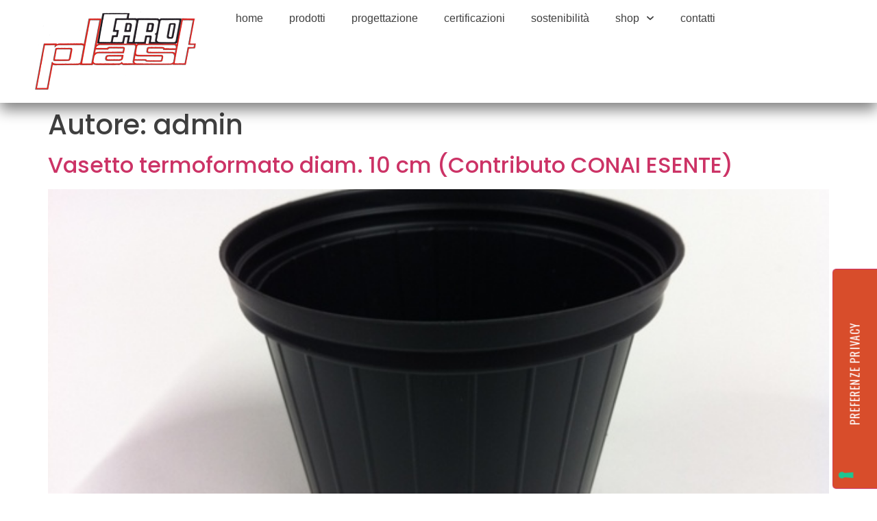

--- FILE ---
content_type: text/html; charset=UTF-8
request_url: https://faroplast.eu/author/mmarcus/
body_size: 14531
content:
<!doctype html>
<html lang="it-IT">
<head>
	<meta charset="UTF-8">
	<meta name="viewport" content="width=device-width, initial-scale=1">
	<link rel="profile" href="https://gmpg.org/xfn/11">
	<meta name='robots' content='index, follow, max-image-preview:large, max-snippet:-1, max-video-preview:-1' />

	<!-- This site is optimized with the Yoast SEO plugin v26.6 - https://yoast.com/wordpress/plugins/seo/ -->
	<title>admin, Autore presso Faroplast</title>
	<link rel="canonical" href="https://faroplast.eu/author/mmarcus/" />
	<link rel="next" href="https://faroplast.eu/author/mmarcus/page/2/" />
	<meta property="og:locale" content="it_IT" />
	<meta property="og:type" content="profile" />
	<meta property="og:title" content="admin, Autore presso Faroplast" />
	<meta property="og:url" content="https://faroplast.eu/author/mmarcus/" />
	<meta property="og:site_name" content="Faroplast" />
	<meta property="og:image" content="https://secure.gravatar.com/avatar/32bf4b3dcdd2436e1b3e3bcee2d9369795e5d6ab46ffaf16cae59d7a76770ee2?s=500&d=mm&r=g" />
	<meta name="twitter:card" content="summary_large_image" />
	<script type="application/ld+json" class="yoast-schema-graph">{"@context":"https://schema.org","@graph":[{"@type":"ProfilePage","@id":"https://faroplast.eu/author/mmarcus/","url":"https://faroplast.eu/author/mmarcus/","name":"admin, Autore presso Faroplast","isPartOf":{"@id":"https://faroplast.eu/#website"},"primaryImageOfPage":{"@id":"https://faroplast.eu/author/mmarcus/#primaryimage"},"image":{"@id":"https://faroplast.eu/author/mmarcus/#primaryimage"},"thumbnailUrl":"https://faroplast.eu/wp-content/uploads/2025/12/43_pr_img1.jpg","breadcrumb":{"@id":"https://faroplast.eu/author/mmarcus/#breadcrumb"},"inLanguage":"it-IT","potentialAction":[{"@type":"ReadAction","target":["https://faroplast.eu/author/mmarcus/"]}]},{"@type":"ImageObject","inLanguage":"it-IT","@id":"https://faroplast.eu/author/mmarcus/#primaryimage","url":"https://faroplast.eu/wp-content/uploads/2025/12/43_pr_img1.jpg","contentUrl":"https://faroplast.eu/wp-content/uploads/2025/12/43_pr_img1.jpg","width":640,"height":478},{"@type":"BreadcrumbList","@id":"https://faroplast.eu/author/mmarcus/#breadcrumb","itemListElement":[{"@type":"ListItem","position":1,"name":"Home","item":"https://faroplast.eu/"},{"@type":"ListItem","position":2,"name":"Archivi per admin"}]},{"@type":"WebSite","@id":"https://faroplast.eu/#website","url":"https://faroplast.eu/","name":"Faroplast","description":"","publisher":{"@id":"https://faroplast.eu/#organization"},"potentialAction":[{"@type":"SearchAction","target":{"@type":"EntryPoint","urlTemplate":"https://faroplast.eu/?s={search_term_string}"},"query-input":{"@type":"PropertyValueSpecification","valueRequired":true,"valueName":"search_term_string"}}],"inLanguage":"it-IT"},{"@type":"Organization","@id":"https://faroplast.eu/#organization","name":"Faroplast","url":"https://faroplast.eu/","logo":{"@type":"ImageObject","inLanguage":"it-IT","@id":"https://faroplast.eu/#/schema/logo/image/","url":"https://faroplast.eu/wp-content/uploads/2025/12/logo.png","contentUrl":"https://faroplast.eu/wp-content/uploads/2025/12/logo.png","width":245,"height":120,"caption":"Faroplast"},"image":{"@id":"https://faroplast.eu/#/schema/logo/image/"}},{"@type":"Person","@id":"https://faroplast.eu/#/schema/person/8d991f40381c8393b25f352dc46971a5","name":"admin","image":{"@type":"ImageObject","inLanguage":"it-IT","@id":"https://faroplast.eu/#/schema/person/image/","url":"https://secure.gravatar.com/avatar/32bf4b3dcdd2436e1b3e3bcee2d9369795e5d6ab46ffaf16cae59d7a76770ee2?s=96&d=mm&r=g","contentUrl":"https://secure.gravatar.com/avatar/32bf4b3dcdd2436e1b3e3bcee2d9369795e5d6ab46ffaf16cae59d7a76770ee2?s=96&d=mm&r=g","caption":"admin"},"sameAs":["https://faroplast.eu"],"mainEntityOfPage":{"@id":"https://faroplast.eu/author/mmarcus/"}}]}</script>
	<!-- / Yoast SEO plugin. -->


<link rel="alternate" type="application/rss+xml" title="Faroplast &raquo; Feed" href="https://faroplast.eu/feed/" />
<link rel="alternate" type="application/rss+xml" title="Faroplast &raquo; Feed dei commenti" href="https://faroplast.eu/comments/feed/" />
<link rel="alternate" type="application/rss+xml" title="Faroplast &raquo; Articoli per il feed admin" href="https://faroplast.eu/author/mmarcus/feed/" />
<style id='wp-img-auto-sizes-contain-inline-css'>
img:is([sizes=auto i],[sizes^="auto," i]){contain-intrinsic-size:3000px 1500px}
/*# sourceURL=wp-img-auto-sizes-contain-inline-css */
</style>
<link rel='stylesheet' id='ggskin-style-css' href='https://faroplast.eu/wp-content/plugins/garden-gnome-package/include/ggskin.css?ver=6.9' media='all' />
<style id='wp-emoji-styles-inline-css'>

	img.wp-smiley, img.emoji {
		display: inline !important;
		border: none !important;
		box-shadow: none !important;
		height: 1em !important;
		width: 1em !important;
		margin: 0 0.07em !important;
		vertical-align: -0.1em !important;
		background: none !important;
		padding: 0 !important;
	}
/*# sourceURL=wp-emoji-styles-inline-css */
</style>
<link rel='stylesheet' id='wp-block-library-css' href='https://faroplast.eu/wp-includes/css/dist/block-library/style.min.css?ver=6.9' media='all' />
<style id='filebird-block-filebird-gallery-style-inline-css'>
ul.filebird-block-filebird-gallery{margin:auto!important;padding:0!important;width:100%}ul.filebird-block-filebird-gallery.layout-grid{display:grid;grid-gap:20px;align-items:stretch;grid-template-columns:repeat(var(--columns),1fr);justify-items:stretch}ul.filebird-block-filebird-gallery.layout-grid li img{border:1px solid #ccc;box-shadow:2px 2px 6px 0 rgba(0,0,0,.3);height:100%;max-width:100%;-o-object-fit:cover;object-fit:cover;width:100%}ul.filebird-block-filebird-gallery.layout-masonry{-moz-column-count:var(--columns);-moz-column-gap:var(--space);column-gap:var(--space);-moz-column-width:var(--min-width);columns:var(--min-width) var(--columns);display:block;overflow:auto}ul.filebird-block-filebird-gallery.layout-masonry li{margin-bottom:var(--space)}ul.filebird-block-filebird-gallery li{list-style:none}ul.filebird-block-filebird-gallery li figure{height:100%;margin:0;padding:0;position:relative;width:100%}ul.filebird-block-filebird-gallery li figure figcaption{background:linear-gradient(0deg,rgba(0,0,0,.7),rgba(0,0,0,.3) 70%,transparent);bottom:0;box-sizing:border-box;color:#fff;font-size:.8em;margin:0;max-height:100%;overflow:auto;padding:3em .77em .7em;position:absolute;text-align:center;width:100%;z-index:2}ul.filebird-block-filebird-gallery li figure figcaption a{color:inherit}

/*# sourceURL=https://faroplast.eu/wp-content/plugins/filebird/blocks/filebird-gallery/build/style-index.css */
</style>
<style id='global-styles-inline-css'>
:root{--wp--preset--aspect-ratio--square: 1;--wp--preset--aspect-ratio--4-3: 4/3;--wp--preset--aspect-ratio--3-4: 3/4;--wp--preset--aspect-ratio--3-2: 3/2;--wp--preset--aspect-ratio--2-3: 2/3;--wp--preset--aspect-ratio--16-9: 16/9;--wp--preset--aspect-ratio--9-16: 9/16;--wp--preset--color--black: #000000;--wp--preset--color--cyan-bluish-gray: #abb8c3;--wp--preset--color--white: #ffffff;--wp--preset--color--pale-pink: #f78da7;--wp--preset--color--vivid-red: #cf2e2e;--wp--preset--color--luminous-vivid-orange: #ff6900;--wp--preset--color--luminous-vivid-amber: #fcb900;--wp--preset--color--light-green-cyan: #7bdcb5;--wp--preset--color--vivid-green-cyan: #00d084;--wp--preset--color--pale-cyan-blue: #8ed1fc;--wp--preset--color--vivid-cyan-blue: #0693e3;--wp--preset--color--vivid-purple: #9b51e0;--wp--preset--gradient--vivid-cyan-blue-to-vivid-purple: linear-gradient(135deg,rgb(6,147,227) 0%,rgb(155,81,224) 100%);--wp--preset--gradient--light-green-cyan-to-vivid-green-cyan: linear-gradient(135deg,rgb(122,220,180) 0%,rgb(0,208,130) 100%);--wp--preset--gradient--luminous-vivid-amber-to-luminous-vivid-orange: linear-gradient(135deg,rgb(252,185,0) 0%,rgb(255,105,0) 100%);--wp--preset--gradient--luminous-vivid-orange-to-vivid-red: linear-gradient(135deg,rgb(255,105,0) 0%,rgb(207,46,46) 100%);--wp--preset--gradient--very-light-gray-to-cyan-bluish-gray: linear-gradient(135deg,rgb(238,238,238) 0%,rgb(169,184,195) 100%);--wp--preset--gradient--cool-to-warm-spectrum: linear-gradient(135deg,rgb(74,234,220) 0%,rgb(151,120,209) 20%,rgb(207,42,186) 40%,rgb(238,44,130) 60%,rgb(251,105,98) 80%,rgb(254,248,76) 100%);--wp--preset--gradient--blush-light-purple: linear-gradient(135deg,rgb(255,206,236) 0%,rgb(152,150,240) 100%);--wp--preset--gradient--blush-bordeaux: linear-gradient(135deg,rgb(254,205,165) 0%,rgb(254,45,45) 50%,rgb(107,0,62) 100%);--wp--preset--gradient--luminous-dusk: linear-gradient(135deg,rgb(255,203,112) 0%,rgb(199,81,192) 50%,rgb(65,88,208) 100%);--wp--preset--gradient--pale-ocean: linear-gradient(135deg,rgb(255,245,203) 0%,rgb(182,227,212) 50%,rgb(51,167,181) 100%);--wp--preset--gradient--electric-grass: linear-gradient(135deg,rgb(202,248,128) 0%,rgb(113,206,126) 100%);--wp--preset--gradient--midnight: linear-gradient(135deg,rgb(2,3,129) 0%,rgb(40,116,252) 100%);--wp--preset--font-size--small: 13px;--wp--preset--font-size--medium: 20px;--wp--preset--font-size--large: 36px;--wp--preset--font-size--x-large: 42px;--wp--preset--spacing--20: 0.44rem;--wp--preset--spacing--30: 0.67rem;--wp--preset--spacing--40: 1rem;--wp--preset--spacing--50: 1.5rem;--wp--preset--spacing--60: 2.25rem;--wp--preset--spacing--70: 3.38rem;--wp--preset--spacing--80: 5.06rem;--wp--preset--shadow--natural: 6px 6px 9px rgba(0, 0, 0, 0.2);--wp--preset--shadow--deep: 12px 12px 50px rgba(0, 0, 0, 0.4);--wp--preset--shadow--sharp: 6px 6px 0px rgba(0, 0, 0, 0.2);--wp--preset--shadow--outlined: 6px 6px 0px -3px rgb(255, 255, 255), 6px 6px rgb(0, 0, 0);--wp--preset--shadow--crisp: 6px 6px 0px rgb(0, 0, 0);}:root { --wp--style--global--content-size: 800px;--wp--style--global--wide-size: 1200px; }:where(body) { margin: 0; }.wp-site-blocks > .alignleft { float: left; margin-right: 2em; }.wp-site-blocks > .alignright { float: right; margin-left: 2em; }.wp-site-blocks > .aligncenter { justify-content: center; margin-left: auto; margin-right: auto; }:where(.wp-site-blocks) > * { margin-block-start: 24px; margin-block-end: 0; }:where(.wp-site-blocks) > :first-child { margin-block-start: 0; }:where(.wp-site-blocks) > :last-child { margin-block-end: 0; }:root { --wp--style--block-gap: 24px; }:root :where(.is-layout-flow) > :first-child{margin-block-start: 0;}:root :where(.is-layout-flow) > :last-child{margin-block-end: 0;}:root :where(.is-layout-flow) > *{margin-block-start: 24px;margin-block-end: 0;}:root :where(.is-layout-constrained) > :first-child{margin-block-start: 0;}:root :where(.is-layout-constrained) > :last-child{margin-block-end: 0;}:root :where(.is-layout-constrained) > *{margin-block-start: 24px;margin-block-end: 0;}:root :where(.is-layout-flex){gap: 24px;}:root :where(.is-layout-grid){gap: 24px;}.is-layout-flow > .alignleft{float: left;margin-inline-start: 0;margin-inline-end: 2em;}.is-layout-flow > .alignright{float: right;margin-inline-start: 2em;margin-inline-end: 0;}.is-layout-flow > .aligncenter{margin-left: auto !important;margin-right: auto !important;}.is-layout-constrained > .alignleft{float: left;margin-inline-start: 0;margin-inline-end: 2em;}.is-layout-constrained > .alignright{float: right;margin-inline-start: 2em;margin-inline-end: 0;}.is-layout-constrained > .aligncenter{margin-left: auto !important;margin-right: auto !important;}.is-layout-constrained > :where(:not(.alignleft):not(.alignright):not(.alignfull)){max-width: var(--wp--style--global--content-size);margin-left: auto !important;margin-right: auto !important;}.is-layout-constrained > .alignwide{max-width: var(--wp--style--global--wide-size);}body .is-layout-flex{display: flex;}.is-layout-flex{flex-wrap: wrap;align-items: center;}.is-layout-flex > :is(*, div){margin: 0;}body .is-layout-grid{display: grid;}.is-layout-grid > :is(*, div){margin: 0;}body{padding-top: 0px;padding-right: 0px;padding-bottom: 0px;padding-left: 0px;}a:where(:not(.wp-element-button)){text-decoration: underline;}:root :where(.wp-element-button, .wp-block-button__link){background-color: #32373c;border-width: 0;color: #fff;font-family: inherit;font-size: inherit;font-style: inherit;font-weight: inherit;letter-spacing: inherit;line-height: inherit;padding-top: calc(0.667em + 2px);padding-right: calc(1.333em + 2px);padding-bottom: calc(0.667em + 2px);padding-left: calc(1.333em + 2px);text-decoration: none;text-transform: inherit;}.has-black-color{color: var(--wp--preset--color--black) !important;}.has-cyan-bluish-gray-color{color: var(--wp--preset--color--cyan-bluish-gray) !important;}.has-white-color{color: var(--wp--preset--color--white) !important;}.has-pale-pink-color{color: var(--wp--preset--color--pale-pink) !important;}.has-vivid-red-color{color: var(--wp--preset--color--vivid-red) !important;}.has-luminous-vivid-orange-color{color: var(--wp--preset--color--luminous-vivid-orange) !important;}.has-luminous-vivid-amber-color{color: var(--wp--preset--color--luminous-vivid-amber) !important;}.has-light-green-cyan-color{color: var(--wp--preset--color--light-green-cyan) !important;}.has-vivid-green-cyan-color{color: var(--wp--preset--color--vivid-green-cyan) !important;}.has-pale-cyan-blue-color{color: var(--wp--preset--color--pale-cyan-blue) !important;}.has-vivid-cyan-blue-color{color: var(--wp--preset--color--vivid-cyan-blue) !important;}.has-vivid-purple-color{color: var(--wp--preset--color--vivid-purple) !important;}.has-black-background-color{background-color: var(--wp--preset--color--black) !important;}.has-cyan-bluish-gray-background-color{background-color: var(--wp--preset--color--cyan-bluish-gray) !important;}.has-white-background-color{background-color: var(--wp--preset--color--white) !important;}.has-pale-pink-background-color{background-color: var(--wp--preset--color--pale-pink) !important;}.has-vivid-red-background-color{background-color: var(--wp--preset--color--vivid-red) !important;}.has-luminous-vivid-orange-background-color{background-color: var(--wp--preset--color--luminous-vivid-orange) !important;}.has-luminous-vivid-amber-background-color{background-color: var(--wp--preset--color--luminous-vivid-amber) !important;}.has-light-green-cyan-background-color{background-color: var(--wp--preset--color--light-green-cyan) !important;}.has-vivid-green-cyan-background-color{background-color: var(--wp--preset--color--vivid-green-cyan) !important;}.has-pale-cyan-blue-background-color{background-color: var(--wp--preset--color--pale-cyan-blue) !important;}.has-vivid-cyan-blue-background-color{background-color: var(--wp--preset--color--vivid-cyan-blue) !important;}.has-vivid-purple-background-color{background-color: var(--wp--preset--color--vivid-purple) !important;}.has-black-border-color{border-color: var(--wp--preset--color--black) !important;}.has-cyan-bluish-gray-border-color{border-color: var(--wp--preset--color--cyan-bluish-gray) !important;}.has-white-border-color{border-color: var(--wp--preset--color--white) !important;}.has-pale-pink-border-color{border-color: var(--wp--preset--color--pale-pink) !important;}.has-vivid-red-border-color{border-color: var(--wp--preset--color--vivid-red) !important;}.has-luminous-vivid-orange-border-color{border-color: var(--wp--preset--color--luminous-vivid-orange) !important;}.has-luminous-vivid-amber-border-color{border-color: var(--wp--preset--color--luminous-vivid-amber) !important;}.has-light-green-cyan-border-color{border-color: var(--wp--preset--color--light-green-cyan) !important;}.has-vivid-green-cyan-border-color{border-color: var(--wp--preset--color--vivid-green-cyan) !important;}.has-pale-cyan-blue-border-color{border-color: var(--wp--preset--color--pale-cyan-blue) !important;}.has-vivid-cyan-blue-border-color{border-color: var(--wp--preset--color--vivid-cyan-blue) !important;}.has-vivid-purple-border-color{border-color: var(--wp--preset--color--vivid-purple) !important;}.has-vivid-cyan-blue-to-vivid-purple-gradient-background{background: var(--wp--preset--gradient--vivid-cyan-blue-to-vivid-purple) !important;}.has-light-green-cyan-to-vivid-green-cyan-gradient-background{background: var(--wp--preset--gradient--light-green-cyan-to-vivid-green-cyan) !important;}.has-luminous-vivid-amber-to-luminous-vivid-orange-gradient-background{background: var(--wp--preset--gradient--luminous-vivid-amber-to-luminous-vivid-orange) !important;}.has-luminous-vivid-orange-to-vivid-red-gradient-background{background: var(--wp--preset--gradient--luminous-vivid-orange-to-vivid-red) !important;}.has-very-light-gray-to-cyan-bluish-gray-gradient-background{background: var(--wp--preset--gradient--very-light-gray-to-cyan-bluish-gray) !important;}.has-cool-to-warm-spectrum-gradient-background{background: var(--wp--preset--gradient--cool-to-warm-spectrum) !important;}.has-blush-light-purple-gradient-background{background: var(--wp--preset--gradient--blush-light-purple) !important;}.has-blush-bordeaux-gradient-background{background: var(--wp--preset--gradient--blush-bordeaux) !important;}.has-luminous-dusk-gradient-background{background: var(--wp--preset--gradient--luminous-dusk) !important;}.has-pale-ocean-gradient-background{background: var(--wp--preset--gradient--pale-ocean) !important;}.has-electric-grass-gradient-background{background: var(--wp--preset--gradient--electric-grass) !important;}.has-midnight-gradient-background{background: var(--wp--preset--gradient--midnight) !important;}.has-small-font-size{font-size: var(--wp--preset--font-size--small) !important;}.has-medium-font-size{font-size: var(--wp--preset--font-size--medium) !important;}.has-large-font-size{font-size: var(--wp--preset--font-size--large) !important;}.has-x-large-font-size{font-size: var(--wp--preset--font-size--x-large) !important;}
:root :where(.wp-block-pullquote){font-size: 1.5em;line-height: 1.6;}
/*# sourceURL=global-styles-inline-css */
</style>
<link rel='stylesheet' id='hello-elementor-css' href='https://faroplast.eu/wp-content/themes/hello-elementor/assets/css/reset.css?ver=3.4.5' media='all' />
<link rel='stylesheet' id='hello-elementor-theme-style-css' href='https://faroplast.eu/wp-content/themes/hello-elementor/assets/css/theme.css?ver=3.4.5' media='all' />
<link rel='stylesheet' id='hello-elementor-header-footer-css' href='https://faroplast.eu/wp-content/themes/hello-elementor/assets/css/header-footer.css?ver=3.4.5' media='all' />
<link rel='stylesheet' id='chld_thm_cfg_child-css' href='https://faroplast.eu/wp-content/themes/FAROPLAST-THEME/style.css?ver=3.4.5.1764848294' media='all' />
<link rel='stylesheet' id='elementor-frontend-css' href='https://faroplast.eu/wp-content/plugins/elementor/assets/css/frontend.min.css?ver=3.34.0' media='all' />
<link rel='stylesheet' id='elementor-post-11-css' href='https://faroplast.eu/wp-content/uploads/elementor/css/post-11.css?ver=1767614869' media='all' />
<link rel='stylesheet' id='widget-image-css' href='https://faroplast.eu/wp-content/plugins/elementor/assets/css/widget-image.min.css?ver=3.34.0' media='all' />
<link rel='stylesheet' id='widget-nav-menu-css' href='https://faroplast.eu/wp-content/plugins/elementor-pro/assets/css/widget-nav-menu.min.css?ver=3.34.0' media='all' />
<link rel='stylesheet' id='e-sticky-css' href='https://faroplast.eu/wp-content/plugins/elementor-pro/assets/css/modules/sticky.min.css?ver=3.34.0' media='all' />
<link rel='stylesheet' id='e-motion-fx-css' href='https://faroplast.eu/wp-content/plugins/elementor-pro/assets/css/modules/motion-fx.min.css?ver=3.34.0' media='all' />
<link rel='stylesheet' id='widget-heading-css' href='https://faroplast.eu/wp-content/plugins/elementor/assets/css/widget-heading.min.css?ver=3.34.0' media='all' />
<link rel='stylesheet' id='widget-icon-box-css' href='https://faroplast.eu/wp-content/plugins/elementor/assets/css/widget-icon-box.min.css?ver=3.34.0' media='all' />
<link rel='stylesheet' id='elementor-icons-css' href='https://faroplast.eu/wp-content/plugins/elementor/assets/lib/eicons/css/elementor-icons.min.css?ver=5.45.0' media='all' />
<link rel='stylesheet' id='widget-contact-buttons-base-css' href='https://faroplast.eu/wp-content/plugins/elementor/assets/css/widget-contact-buttons-base.min.css?ver=3.34.0' media='all' />
<link rel='stylesheet' id='widget-contact-buttons-var-9-css' href='https://faroplast.eu/wp-content/plugins/elementor/assets/css/widget-contact-buttons-var-9.min.css?ver=3.34.0' media='all' />
<link rel='stylesheet' id='elementor-post-49-css' href='https://faroplast.eu/wp-content/uploads/elementor/css/post-49.css?ver=1767614869' media='all' />
<link rel='stylesheet' id='elementor-post-45-css' href='https://faroplast.eu/wp-content/uploads/elementor/css/post-45.css?ver=1767614870' media='all' />
<link rel='stylesheet' id='elementor-post-1208-css' href='https://faroplast.eu/wp-content/uploads/elementor/css/post-1208.css?ver=1767614870' media='all' />
<link rel='stylesheet' id='elementor-gf-yanonekaffeesatz-css' href='https://fonts.googleapis.com/css?family=Yanone+Kaffeesatz:100,100italic,200,200italic,300,300italic,400,400italic,500,500italic,600,600italic,700,700italic,800,800italic,900,900italic&#038;display=swap' media='all' />
<link rel='stylesheet' id='elementor-gf-poppins-css' href='https://fonts.googleapis.com/css?family=Poppins:100,100italic,200,200italic,300,300italic,400,400italic,500,500italic,600,600italic,700,700italic,800,800italic,900,900italic&#038;display=swap' media='all' />
<link rel='stylesheet' id='elementor-gf-oswald-css' href='https://fonts.googleapis.com/css?family=Oswald:100,100italic,200,200italic,300,300italic,400,400italic,500,500italic,600,600italic,700,700italic,800,800italic,900,900italic&#038;display=swap' media='all' />
<script src="https://faroplast.eu/wp-includes/js/jquery/jquery.min.js?ver=3.7.1" id="jquery-core-js"></script>
<script src="https://faroplast.eu/wp-includes/js/jquery/jquery-migrate.min.js?ver=3.4.1" id="jquery-migrate-js"></script>
<link rel="https://api.w.org/" href="https://faroplast.eu/wp-json/" /><link rel="alternate" title="JSON" type="application/json" href="https://faroplast.eu/wp-json/wp/v2/users/1" /><link rel="EditURI" type="application/rsd+xml" title="RSD" href="https://faroplast.eu/xmlrpc.php?rsd" />
<meta name="generator" content="WordPress 6.9" />
<meta name="generator" content="Elementor 3.34.0; features: e_font_icon_svg, additional_custom_breakpoints; settings: css_print_method-external, google_font-enabled, font_display-swap">
<!-- Google tag (gtag.js) -->
<script async src="https://www.googletagmanager.com/gtag/js?id=G-L9BZS4F30J"></script>
<script>
  window.dataLayer = window.dataLayer || [];
  function gtag(){dataLayer.push(arguments);}
  gtag('js', new Date());

  gtag('config', 'G-L9BZS4F30J');
</script>
<script type="text/javascript">
var _iub = _iub || [];
_iub.csConfiguration = {"askConsentAtCookiePolicyUpdate":true,"floatingPreferencesButtonDisplay":"anchored-center-right","perPurposeConsent":true,"preferenceCookie":{"expireAfter":180},"purposes":"5,4,3,2,1","reloadOnConsent":true,"siteId":1132499,"whitelabel":false,"cookiePolicyId":62460296,"floatingPreferencesButtonCaption":true,"banner":{"acceptButtonDisplay":true,"backgroundColor":"#ff0000","closeButtonRejects":true,"customizeButtonColor":"#0073CE","customizeButtonDisplay":true,"explicitWithdrawal":true,"listPurposes":true,"ownerName":"Faroplast S.r.l","position":"bottom","rejectButtonColor":"#0073CE","rejectButtonDisplay":true,"showPurposesToggles":true,"textColor":"#ffffff"}};
_iub.csLangConfiguration = {"it":{"cookiePolicyId":62460296,"floatingPreferencesButtonCaption":true}};
</script>
<script type="text/javascript" src="https://cs.iubenda.com/autoblocking/1132499.js"></script>
<script type="text/javascript" src="//cdn.iubenda.com/cs/iubenda_cs.js" charset="UTF-8" async></script>
			<style>
				.e-con.e-parent:nth-of-type(n+4):not(.e-lazyloaded):not(.e-no-lazyload),
				.e-con.e-parent:nth-of-type(n+4):not(.e-lazyloaded):not(.e-no-lazyload) * {
					background-image: none !important;
				}
				@media screen and (max-height: 1024px) {
					.e-con.e-parent:nth-of-type(n+3):not(.e-lazyloaded):not(.e-no-lazyload),
					.e-con.e-parent:nth-of-type(n+3):not(.e-lazyloaded):not(.e-no-lazyload) * {
						background-image: none !important;
					}
				}
				@media screen and (max-height: 640px) {
					.e-con.e-parent:nth-of-type(n+2):not(.e-lazyloaded):not(.e-no-lazyload),
					.e-con.e-parent:nth-of-type(n+2):not(.e-lazyloaded):not(.e-no-lazyload) * {
						background-image: none !important;
					}
				}
			</style>
			<link rel="icon" href="https://faroplast.eu/wp-content/uploads/2025/12/logo_ico512-150x150.png" sizes="32x32" />
<link rel="icon" href="https://faroplast.eu/wp-content/uploads/2025/12/logo_ico512-300x300.png" sizes="192x192" />
<link rel="apple-touch-icon" href="https://faroplast.eu/wp-content/uploads/2025/12/logo_ico512-300x300.png" />
<meta name="msapplication-TileImage" content="https://faroplast.eu/wp-content/uploads/2025/12/logo_ico512-300x300.png" />
</head>
<body class="archive author author-mmarcus author-1 wp-custom-logo wp-embed-responsive wp-theme-hello-elementor wp-child-theme-FAROPLAST-THEME hello-elementor-default elementor-default elementor-kit-11">


<a class="skip-link screen-reader-text" href="#content">Vai al contenuto</a>

		<header data-elementor-type="header" data-elementor-id="49" class="elementor elementor-49 elementor-location-header" data-elementor-post-type="elementor_library">
			<div class="elementor-element elementor-element-678c9fa0 e-con-full e-flex e-con e-parent" data-id="678c9fa0" data-element_type="container" data-settings="{&quot;background_background&quot;:&quot;classic&quot;,&quot;sticky&quot;:&quot;top&quot;,&quot;background_motion_fx_motion_fx_scrolling&quot;:&quot;yes&quot;,&quot;background_motion_fx_opacity_effect&quot;:&quot;yes&quot;,&quot;background_motion_fx_opacity_range&quot;:{&quot;unit&quot;:&quot;%&quot;,&quot;size&quot;:&quot;&quot;,&quot;sizes&quot;:{&quot;start&quot;:&quot;0&quot;,&quot;end&quot;:20}},&quot;background_motion_fx_range&quot;:&quot;page&quot;,&quot;background_motion_fx_opacity_level&quot;:{&quot;unit&quot;:&quot;px&quot;,&quot;size&quot;:5,&quot;sizes&quot;:[]},&quot;background_motion_fx_opacity_direction&quot;:&quot;out-in&quot;,&quot;background_motion_fx_devices&quot;:[&quot;desktop&quot;,&quot;tablet&quot;,&quot;mobile&quot;],&quot;sticky_on&quot;:[&quot;desktop&quot;,&quot;tablet&quot;,&quot;mobile&quot;],&quot;sticky_offset&quot;:0,&quot;sticky_effects_offset&quot;:0,&quot;sticky_anchor_link_offset&quot;:0}">
		<div class="elementor-element elementor-element-106b5e1a e-con-full e-flex e-con e-child" data-id="106b5e1a" data-element_type="container">
				<div class="elementor-element elementor-element-64feeb67 elementor-widget elementor-widget-theme-site-logo elementor-widget-image" data-id="64feeb67" data-element_type="widget" data-widget_type="theme-site-logo.default">
											<a href="https://faroplast.eu">
			<img width="245" height="120" src="https://faroplast.eu/wp-content/uploads/2025/12/logo.png" class="attachment-full size-full wp-image-189" alt="" />				</a>
											</div>
				</div>
		<div class="elementor-element elementor-element-23368318 e-con-full e-flex e-con e-child" data-id="23368318" data-element_type="container">
				<div class="elementor-element elementor-element-7a55859e elementor-nav-menu__align-end elementor-nav-menu--dropdown-mobile elementor-nav-menu--stretch elementor-nav-menu__text-align-center elementor-nav-menu--toggle elementor-nav-menu--burger elementor-widget elementor-widget-nav-menu" data-id="7a55859e" data-element_type="widget" data-settings="{&quot;full_width&quot;:&quot;stretch&quot;,&quot;submenu_icon&quot;:{&quot;value&quot;:&quot;&lt;svg aria-hidden=\&quot;true\&quot; class=\&quot;fa-svg-chevron-down e-font-icon-svg e-fas-chevron-down\&quot; viewBox=\&quot;0 0 448 512\&quot; xmlns=\&quot;http:\/\/www.w3.org\/2000\/svg\&quot;&gt;&lt;path d=\&quot;M207.029 381.476L12.686 187.132c-9.373-9.373-9.373-24.569 0-33.941l22.667-22.667c9.357-9.357 24.522-9.375 33.901-.04L224 284.505l154.745-154.021c9.379-9.335 24.544-9.317 33.901.04l22.667 22.667c9.373 9.373 9.373 24.569 0 33.941L240.971 381.476c-9.373 9.372-24.569 9.372-33.942 0z\&quot;&gt;&lt;\/path&gt;&lt;\/svg&gt;&quot;,&quot;library&quot;:&quot;fa-solid&quot;},&quot;layout&quot;:&quot;horizontal&quot;,&quot;toggle&quot;:&quot;burger&quot;}" data-widget_type="nav-menu.default">
								<nav aria-label="Menu" class="elementor-nav-menu--main elementor-nav-menu__container elementor-nav-menu--layout-horizontal e--pointer-underline e--animation-fade">
				<ul id="menu-1-7a55859e" class="elementor-nav-menu"><li class="menu-item menu-item-type-post_type menu-item-object-page menu-item-home menu-item-863"><a href="https://faroplast.eu/" class="elementor-item">home</a></li>
<li class="menu-item menu-item-type-post_type menu-item-object-page menu-item-507"><a href="https://faroplast.eu/prodotti/" class="elementor-item">prodotti</a></li>
<li class="menu-item menu-item-type-post_type menu-item-object-page menu-item-1141"><a href="https://faroplast.eu/progettazione/" class="elementor-item">progettazione</a></li>
<li class="menu-item menu-item-type-post_type menu-item-object-page menu-item-650"><a href="https://faroplast.eu/certificazioni/" class="elementor-item">certificazioni</a></li>
<li class="menu-item menu-item-type-post_type menu-item-object-page menu-item-663"><a href="https://faroplast.eu/sostenibilita/" class="elementor-item">sostenibilità</a></li>
<li class="menu-item menu-item-type-custom menu-item-object-custom menu-item-has-children menu-item-946"><a href="#" class="elementor-item elementor-item-anchor">shop</a>
<ul class="sub-menu elementor-nav-menu--dropdown">
	<li class="menu-item menu-item-type-taxonomy menu-item-object-category menu-item-864"><a href="https://faroplast.eu/categoria/seminiere/" class="elementor-sub-item">seminiere</a></li>
</ul>
</li>
<li class="menu-item menu-item-type-post_type menu-item-object-page menu-item-551"><a href="https://faroplast.eu/contatti/" class="elementor-item">contatti</a></li>
</ul>			</nav>
					<div class="elementor-menu-toggle" role="button" tabindex="0" aria-label="Menu di commutazione" aria-expanded="false">
			<svg aria-hidden="true" role="presentation" class="elementor-menu-toggle__icon--open e-font-icon-svg e-eicon-menu-bar" viewBox="0 0 1000 1000" xmlns="http://www.w3.org/2000/svg"><path d="M104 333H896C929 333 958 304 958 271S929 208 896 208H104C71 208 42 237 42 271S71 333 104 333ZM104 583H896C929 583 958 554 958 521S929 458 896 458H104C71 458 42 487 42 521S71 583 104 583ZM104 833H896C929 833 958 804 958 771S929 708 896 708H104C71 708 42 737 42 771S71 833 104 833Z"></path></svg><svg aria-hidden="true" role="presentation" class="elementor-menu-toggle__icon--close e-font-icon-svg e-eicon-close" viewBox="0 0 1000 1000" xmlns="http://www.w3.org/2000/svg"><path d="M742 167L500 408 258 167C246 154 233 150 217 150 196 150 179 158 167 167 154 179 150 196 150 212 150 229 154 242 171 254L408 500 167 742C138 771 138 800 167 829 196 858 225 858 254 829L496 587 738 829C750 842 767 846 783 846 800 846 817 842 829 829 842 817 846 804 846 783 846 767 842 750 829 737L588 500 833 258C863 229 863 200 833 171 804 137 775 137 742 167Z"></path></svg>		</div>
					<nav class="elementor-nav-menu--dropdown elementor-nav-menu__container" aria-hidden="true">
				<ul id="menu-2-7a55859e" class="elementor-nav-menu"><li class="menu-item menu-item-type-post_type menu-item-object-page menu-item-home menu-item-863"><a href="https://faroplast.eu/" class="elementor-item" tabindex="-1">home</a></li>
<li class="menu-item menu-item-type-post_type menu-item-object-page menu-item-507"><a href="https://faroplast.eu/prodotti/" class="elementor-item" tabindex="-1">prodotti</a></li>
<li class="menu-item menu-item-type-post_type menu-item-object-page menu-item-1141"><a href="https://faroplast.eu/progettazione/" class="elementor-item" tabindex="-1">progettazione</a></li>
<li class="menu-item menu-item-type-post_type menu-item-object-page menu-item-650"><a href="https://faroplast.eu/certificazioni/" class="elementor-item" tabindex="-1">certificazioni</a></li>
<li class="menu-item menu-item-type-post_type menu-item-object-page menu-item-663"><a href="https://faroplast.eu/sostenibilita/" class="elementor-item" tabindex="-1">sostenibilità</a></li>
<li class="menu-item menu-item-type-custom menu-item-object-custom menu-item-has-children menu-item-946"><a href="#" class="elementor-item elementor-item-anchor" tabindex="-1">shop</a>
<ul class="sub-menu elementor-nav-menu--dropdown">
	<li class="menu-item menu-item-type-taxonomy menu-item-object-category menu-item-864"><a href="https://faroplast.eu/categoria/seminiere/" class="elementor-sub-item" tabindex="-1">seminiere</a></li>
</ul>
</li>
<li class="menu-item menu-item-type-post_type menu-item-object-page menu-item-551"><a href="https://faroplast.eu/contatti/" class="elementor-item" tabindex="-1">contatti</a></li>
</ul>			</nav>
						</div>
				</div>
				</div>
				</header>
		<main id="content" class="site-main">

			<div class="page-header">
			<h1 class="entry-title">Autore: <span>admin</span></h1>		</div>
	
	<div class="page-content">
					<article class="post">
				<h2 class="entry-title"><a href="https://faroplast.eu/vasetto-termoformato-diam-10-cm-contributo-conai-esente/">Vasetto termoformato diam. 10 cm (Contributo CONAI ESENTE)</a></h2><a href="https://faroplast.eu/vasetto-termoformato-diam-10-cm-contributo-conai-esente/"><img fetchpriority="high" width="640" height="478" src="https://faroplast.eu/wp-content/uploads/2025/12/43_pr_img1.jpg" class="attachment-large size-large wp-post-image" alt="" decoding="async" srcset="https://faroplast.eu/wp-content/uploads/2025/12/43_pr_img1.jpg 640w, https://faroplast.eu/wp-content/uploads/2025/12/43_pr_img1-300x224.jpg 300w" sizes="(max-width: 640px) 100vw, 640px" /></a><p>VASETTO TERMOFORMATO DIAM. 10 &nbsp;DIAMETRO mm 100*75H Peso unitario&nbsp;5g Pallet da&nbsp;20400 pz.&nbsp; Peso Pallet&nbsp;kg. 102 Contributo CONAI ESENTE</p>
			</article>
					<article class="post">
				<h2 class="entry-title"><a href="https://faroplast.eu/vaschetta-8-fori-per-base-10-seminiere/">Vaschetta 8 fori per base 10 seminiere</a></h2><a href="https://faroplast.eu/vaschetta-8-fori-per-base-10-seminiere/"><img width="800" height="534" src="https://faroplast.eu/wp-content/uploads/2025/12/seminiera_10_bassa_prosp-1-1024x683.jpg" class="attachment-large size-large wp-post-image" alt="" decoding="async" srcset="https://faroplast.eu/wp-content/uploads/2025/12/seminiera_10_bassa_prosp-1-1024x683.jpg 1024w, https://faroplast.eu/wp-content/uploads/2025/12/seminiera_10_bassa_prosp-1-300x200.jpg 300w, https://faroplast.eu/wp-content/uploads/2025/12/seminiera_10_bassa_prosp-1-768x512.jpg 768w, https://faroplast.eu/wp-content/uploads/2025/12/seminiera_10_bassa_prosp-1-1536x1024.jpg 1536w, https://faroplast.eu/wp-content/uploads/2025/12/seminiera_10_bassa_prosp-1.jpg 1920w" sizes="(max-width: 800px) 100vw, 800px" /></a><p>VASCHETTA 8 FORI PER BASE 10 SEMINIERE mm&nbsp;153*105*60H Peso unitario&nbsp;7g Pallet da&nbsp;17200 pz.&nbsp; Peso Pallet&nbsp;kg. 120.4 Contributo CONAI</p>
			</article>
					<article class="post">
				<h2 class="entry-title"><a href="https://faroplast.eu/vaschetta-6-fori-per-base-10-seminiere/">Vaschetta 6 fori per base 10 seminiere</a></h2><a href="https://faroplast.eu/vaschetta-6-fori-per-base-10-seminiere/"><img width="800" height="534" src="https://faroplast.eu/wp-content/uploads/2025/12/seminiera_6_asso-1024x684.jpg" class="attachment-large size-large wp-post-image" alt="" decoding="async" srcset="https://faroplast.eu/wp-content/uploads/2025/12/seminiera_6_asso-1024x684.jpg 1024w, https://faroplast.eu/wp-content/uploads/2025/12/seminiera_6_asso-300x200.jpg 300w, https://faroplast.eu/wp-content/uploads/2025/12/seminiera_6_asso-768x513.jpg 768w, https://faroplast.eu/wp-content/uploads/2025/12/seminiera_6_asso-1536x1026.jpg 1536w, https://faroplast.eu/wp-content/uploads/2025/12/seminiera_6_asso.jpg 1920w" sizes="(max-width: 800px) 100vw, 800px" /></a><p>VASCHETTA 6 FORI PER BASE 10 SEMINIERE mm&nbsp;153*105*60H&nbsp; Peso unitario&nbsp;7g Pallet da&nbsp;17200 pz.&nbsp; Peso Pallet&nbsp;kg. 120.40 Contributo CONAI</p>
			</article>
					<article class="post">
				<h2 class="entry-title"><a href="https://faroplast.eu/vaschetta-4-fori-per-base-10-seminiere/">Vaschetta 4 fori per base 10 seminiere</a></h2><a href="https://faroplast.eu/vaschetta-4-fori-per-base-10-seminiere/"><img width="800" height="534" src="https://faroplast.eu/wp-content/uploads/2025/12/seminiera_4_asso-1024x684.jpg" class="attachment-large size-large wp-post-image" alt="" decoding="async" srcset="https://faroplast.eu/wp-content/uploads/2025/12/seminiera_4_asso-1024x684.jpg 1024w, https://faroplast.eu/wp-content/uploads/2025/12/seminiera_4_asso-300x200.jpg 300w, https://faroplast.eu/wp-content/uploads/2025/12/seminiera_4_asso-768x513.jpg 768w, https://faroplast.eu/wp-content/uploads/2025/12/seminiera_4_asso-1536x1026.jpg 1536w, https://faroplast.eu/wp-content/uploads/2025/12/seminiera_4_asso.jpg 1920w" sizes="(max-width: 800px) 100vw, 800px" /></a><p>VASCHETTA 4 FORI PER BASE 10 SEMINIERE mm &nbsp;153*105*60H Peso unitario&nbsp;8g Pallet da&nbsp;15600 pz.&nbsp; Peso Pallet&nbsp;kg. 124.8 Contributo CONAI</p>
			</article>
					<article class="post">
				<h2 class="entry-title"><a href="https://faroplast.eu/seminiere-modulari-10-fori-64/">Seminiere modulari 10 fori (6+4)</a></h2><a href="https://faroplast.eu/seminiere-modulari-10-fori-64/"><img width="640" height="478" src="https://faroplast.eu/wp-content/uploads/2025/12/44_pr_img1.jpg" class="attachment-large size-large wp-post-image" alt="" decoding="async" srcset="https://faroplast.eu/wp-content/uploads/2025/12/44_pr_img1.jpg 640w, https://faroplast.eu/wp-content/uploads/2025/12/44_pr_img1-300x224.jpg 300w" sizes="(max-width: 640px) 100vw, 640px" /></a><p>SEMINIERE MODULARI 10 FORI (6+4) mm&nbsp;320*124*65H Peso unitario&nbsp;9g Pallet da&nbsp;6720 pz.&nbsp; Peso Pallet&nbsp;kg. 60.48 Contributo CONAI</p>
			</article>
					<article class="post">
				<h2 class="entry-title"><a href="https://faroplast.eu/seminiera-9-alveoli/">Seminiera 9 alveoli</a></h2><a href="https://faroplast.eu/seminiera-9-alveoli/"><img width="640" height="478" src="https://faroplast.eu/wp-content/uploads/2025/12/40_pr_img1.jpg" class="attachment-large size-large wp-post-image" alt="" decoding="async" srcset="https://faroplast.eu/wp-content/uploads/2025/12/40_pr_img1.jpg 640w, https://faroplast.eu/wp-content/uploads/2025/12/40_pr_img1-300x224.jpg 300w" sizes="(max-width: 640px) 100vw, 640px" /></a><p>SEMINIERE 9 FORI mm &nbsp;150*123*65H Peso unitario&nbsp;9g Pallet da&nbsp;16000 pz.&nbsp; Peso Pallet&nbsp;kg. 144 Contributo CONAI</p>
			</article>
					<article class="post">
				<h2 class="entry-title"><a href="https://faroplast.eu/seminiera-6-alveoli/">Seminiera 6 alveoli</a></h2><a href="https://faroplast.eu/seminiera-6-alveoli/"><img width="640" height="478" src="https://faroplast.eu/wp-content/uploads/2025/12/41_pr_img1.jpg" class="attachment-large size-large wp-post-image" alt="" decoding="async" srcset="https://faroplast.eu/wp-content/uploads/2025/12/41_pr_img1.jpg 640w, https://faroplast.eu/wp-content/uploads/2025/12/41_pr_img1-300x224.jpg 300w" sizes="(max-width: 640px) 100vw, 640px" /></a><p>SEMINIERE 6 FORI&nbsp;&nbsp;mm&nbsp;150*123*65H Peso unitario&nbsp;9g Pallet da&nbsp;16000 pz.&nbsp; Peso Pallet&nbsp;kg. 144 Contributo CONAI</p>
			</article>
					<article class="post">
				<h2 class="entry-title"><a href="https://faroplast.eu/seminiera-4-alveoli/">Seminiera 4 alveoli</a></h2><a href="https://faroplast.eu/seminiera-4-alveoli/"><img width="640" height="478" src="https://faroplast.eu/wp-content/uploads/2025/12/42_pr_img1.jpg" class="attachment-large size-large wp-post-image" alt="" decoding="async" srcset="https://faroplast.eu/wp-content/uploads/2025/12/42_pr_img1.jpg 640w, https://faroplast.eu/wp-content/uploads/2025/12/42_pr_img1-300x224.jpg 300w" sizes="(max-width: 640px) 100vw, 640px" /></a><p>SEMINIERE 4 FORI &nbsp;mm&nbsp;150*123*65H Peso unitario&nbsp;9g Pallet da&nbsp;16000 pz.&nbsp; Peso Pallet&nbsp;kg. 144 Contributo CONAI</p>
			</article>
					<article class="post">
				<h2 class="entry-title"><a href="https://faroplast.eu/seminiera-12-alveoli/">Seminiera 12 alveoli</a></h2><a href="https://faroplast.eu/seminiera-12-alveoli/"><img width="640" height="478" src="https://faroplast.eu/wp-content/uploads/2025/12/39_pr_img1.jpg" class="attachment-large size-large wp-post-image" alt="" decoding="async" srcset="https://faroplast.eu/wp-content/uploads/2025/12/39_pr_img1.jpg 640w, https://faroplast.eu/wp-content/uploads/2025/12/39_pr_img1-300x224.jpg 300w" sizes="(max-width: 640px) 100vw, 640px" /></a><p>SEMINIERE 12 FORI mm&nbsp;150*123*65H Peso unitario&nbsp;9g Pallet da&nbsp;16000 pz.&nbsp; Peso Pallet&nbsp;kg. 144 Contributo CONAI</p>
			</article>
					<article class="post">
				<h2 class="entry-title"><a href="https://faroplast.eu/seminiera-1-alveolo/">Seminiera 1 alveolo</a></h2><a href="https://faroplast.eu/seminiera-1-alveolo/"><img width="640" height="478" src="https://faroplast.eu/wp-content/uploads/2025/12/38_pr_img1.jpg" class="attachment-large size-large wp-post-image" alt="" decoding="async" srcset="https://faroplast.eu/wp-content/uploads/2025/12/38_pr_img1.jpg 640w, https://faroplast.eu/wp-content/uploads/2025/12/38_pr_img1-300x224.jpg 300w" sizes="(max-width: 640px) 100vw, 640px" /></a><p>SEMINIERE 1 FORO mm.&nbsp;150*123*65H Peso unitario&nbsp;9g Pallet da&nbsp;10320 pz.&nbsp; Peso Pallet&nbsp;kg. 92.88 Contributo CONAI</p>
			</article>
			</div>

			<nav class="pagination">
			<div class="nav-previous"></div>
			<div class="nav-next"><a href="https://faroplast.eu/author/mmarcus/page/2/" >Successivo <span class="meta-nav">&rarr;</span></a></div>
		</nav>
	
</main>
		<footer data-elementor-type="footer" data-elementor-id="45" class="elementor elementor-45 elementor-location-footer" data-elementor-post-type="elementor_library">
			<div class="elementor-element elementor-element-2547f0a e-flex e-con-boxed e-con e-parent" data-id="2547f0a" data-element_type="container">
					<div class="e-con-inner">
		<div class="elementor-element elementor-element-150c94e e-con-full e-flex e-con e-child" data-id="150c94e" data-element_type="container">
				<div class="elementor-element elementor-element-2c37a84 elementor-widget elementor-widget-heading" data-id="2c37a84" data-element_type="widget" data-widget_type="heading.default">
					<h2 class="elementor-heading-title elementor-size-default">Faroplast</h2>				</div>
				<div class="elementor-element elementor-element-4d5996c elementor-widget elementor-widget-heading" data-id="4d5996c" data-element_type="widget" data-widget_type="heading.default">
					<h3 class="elementor-heading-title elementor-size-default">Faroplast: Termoformatura dal 1978</h3>				</div>
				<div class="elementor-element elementor-element-e550da8 elementor-widget elementor-widget-text-editor" data-id="e550da8" data-element_type="widget" data-widget_type="text-editor.default">
									<p>Via F.de Sanctis, 8<br />San Mariano (Corciano)<br />06073 – Perugia – Italia<br />CCIAA Perugia 115521<br />P.IVA 00509570545<br />CAP. SOC. € 99.000,00 int. ver.</p>								</div>
				</div>
		<div class="elementor-element elementor-element-9bc3bb5 e-con-full e-flex e-con e-child" data-id="9bc3bb5" data-element_type="container">
				<div class="elementor-element elementor-element-3e8f541 elementor-position-inline-start elementor-view-default elementor-mobile-position-block-start elementor-widget elementor-widget-icon-box" data-id="3e8f541" data-element_type="widget" data-widget_type="icon-box.default">
							<div class="elementor-icon-box-wrapper">

						<div class="elementor-icon-box-icon">
				<a href="mailto:info@faroplast.eu?subject=Richiesta%20di%20info" class="elementor-icon" tabindex="-1" aria-label="Email">
				<svg aria-hidden="true" class="e-font-icon-svg e-far-envelope" viewBox="0 0 512 512" xmlns="http://www.w3.org/2000/svg"><path d="M464 64H48C21.49 64 0 85.49 0 112v288c0 26.51 21.49 48 48 48h416c26.51 0 48-21.49 48-48V112c0-26.51-21.49-48-48-48zm0 48v40.805c-22.422 18.259-58.168 46.651-134.587 106.49-16.841 13.247-50.201 45.072-73.413 44.701-23.208.375-56.579-31.459-73.413-44.701C106.18 199.465 70.425 171.067 48 152.805V112h416zM48 400V214.398c22.914 18.251 55.409 43.862 104.938 82.646 21.857 17.205 60.134 55.186 103.062 54.955 42.717.231 80.509-37.199 103.053-54.947 49.528-38.783 82.032-64.401 104.947-82.653V400H48z"></path></svg>				</a>
			</div>
			
						<div class="elementor-icon-box-content">

									<h3 class="elementor-icon-box-title">
						<a href="mailto:info@faroplast.eu?subject=Richiesta%20di%20info" >
							Email						</a>
					</h3>
				
				
			</div>
			
		</div>
						</div>
				<div class="elementor-element elementor-element-e0c3314 elementor-position-inline-start elementor-view-default elementor-mobile-position-block-start elementor-widget elementor-widget-icon-box" data-id="e0c3314" data-element_type="widget" data-widget_type="icon-box.default">
							<div class="elementor-icon-box-wrapper">

						<div class="elementor-icon-box-icon">
				<a href="tel:+39%20075%205159012" class="elementor-icon" tabindex="-1" aria-label="Telefono">
				<svg aria-hidden="true" class="e-font-icon-svg e-fas-phone-alt" viewBox="0 0 512 512" xmlns="http://www.w3.org/2000/svg"><path d="M497.39 361.8l-112-48a24 24 0 0 0-28 6.9l-49.6 60.6A370.66 370.66 0 0 1 130.6 204.11l60.6-49.6a23.94 23.94 0 0 0 6.9-28l-48-112A24.16 24.16 0 0 0 122.6.61l-104 24A24 24 0 0 0 0 48c0 256.5 207.9 464 464 464a24 24 0 0 0 23.4-18.6l24-104a24.29 24.29 0 0 0-14.01-27.6z"></path></svg>				</a>
			</div>
			
						<div class="elementor-icon-box-content">

									<h3 class="elementor-icon-box-title">
						<a href="tel:+39%20075%205159012" >
							Telefono						</a>
					</h3>
				
				
			</div>
			
		</div>
						</div>
				<div class="elementor-element elementor-element-3a61ba5 elementor-position-inline-start elementor-view-default elementor-mobile-position-block-start elementor-widget elementor-widget-icon-box" data-id="3a61ba5" data-element_type="widget" data-widget_type="icon-box.default">
							<div class="elementor-icon-box-wrapper">

						<div class="elementor-icon-box-icon">
				<span  class="elementor-icon">
				<svg aria-hidden="true" class="e-font-icon-svg e-fab-skype" viewBox="0 0 448 512" xmlns="http://www.w3.org/2000/svg"><path d="M424.7 299.8c2.9-14 4.7-28.9 4.7-43.8 0-113.5-91.9-205.3-205.3-205.3-14.9 0-29.7 1.7-43.8 4.7C161.3 40.7 137.7 32 112 32 50.2 32 0 82.2 0 144c0 25.7 8.7 49.3 23.3 68.2-2.9 14-4.7 28.9-4.7 43.8 0 113.5 91.9 205.3 205.3 205.3 14.9 0 29.7-1.7 43.8-4.7 19 14.6 42.6 23.3 68.2 23.3 61.8 0 112-50.2 112-112 .1-25.6-8.6-49.2-23.2-68.1zm-194.6 91.5c-65.6 0-120.5-29.2-120.5-65 0-16 9-30.6 29.5-30.6 31.2 0 34.1 44.9 88.1 44.9 25.7 0 42.3-11.4 42.3-26.3 0-18.7-16-21.6-42-28-62.5-15.4-117.8-22-117.8-87.2 0-59.2 58.6-81.1 109.1-81.1 55.1 0 110.8 21.9 110.8 55.4 0 16.9-11.4 31.8-30.3 31.8-28.3 0-29.2-33.5-75-33.5-25.7 0-42 7-42 22.5 0 19.8 20.8 21.8 69.1 33 41.4 9.3 90.7 26.8 90.7 77.6 0 59.1-57.1 86.5-112 86.5z"></path></svg>				</span>
			</div>
			
						<div class="elementor-icon-box-content">

									<h3 class="elementor-icon-box-title">
						<span  >
							Skype						</span>
					</h3>
				
				
			</div>
			
		</div>
						</div>
				</div>
		<div class="elementor-element elementor-element-f7436da e-con-full e-flex e-con e-child" data-id="f7436da" data-element_type="container">
				<div class="elementor-element elementor-element-340c793 elementor-nav-menu__align-center elementor-nav-menu--dropdown-none elementor-widget elementor-widget-nav-menu" data-id="340c793" data-element_type="widget" data-settings="{&quot;submenu_icon&quot;:{&quot;value&quot;:&quot;&lt;svg aria-hidden=\&quot;true\&quot; class=\&quot;fa-svg-chevron-down e-font-icon-svg e-fas-chevron-down\&quot; viewBox=\&quot;0 0 448 512\&quot; xmlns=\&quot;http:\/\/www.w3.org\/2000\/svg\&quot;&gt;&lt;path d=\&quot;M207.029 381.476L12.686 187.132c-9.373-9.373-9.373-24.569 0-33.941l22.667-22.667c9.357-9.357 24.522-9.375 33.901-.04L224 284.505l154.745-154.021c9.379-9.335 24.544-9.317 33.901.04l22.667 22.667c9.373 9.373 9.373 24.569 0 33.941L240.971 381.476c-9.373 9.372-24.569 9.372-33.942 0z\&quot;&gt;&lt;\/path&gt;&lt;\/svg&gt;&quot;,&quot;library&quot;:&quot;fa-solid&quot;},&quot;layout&quot;:&quot;vertical&quot;}" data-widget_type="nav-menu.default">
								<nav aria-label="Menu" class="elementor-nav-menu--main elementor-nav-menu__container elementor-nav-menu--layout-vertical e--pointer-none">
				<ul id="menu-1-340c793" class="elementor-nav-menu sm-vertical"><li class="menu-item menu-item-type-post_type menu-item-object-page menu-item-privacy-policy menu-item-1109"><a rel="privacy-policy" href="https://faroplast.eu/privacy-policy/" class="elementor-item">Privacy Policy</a></li>
<li class="menu-item menu-item-type-post_type menu-item-object-page menu-item-1108"><a href="https://faroplast.eu/cookie-policy/" class="elementor-item">Cookie Policy</a></li>
<li class="menu-item menu-item-type-post_type menu-item-object-page menu-item-home menu-item-508"><a href="https://faroplast.eu/" class="elementor-item">faroplast</a></li>
<li class="menu-item menu-item-type-post_type menu-item-object-page menu-item-509"><a href="https://faroplast.eu/prodotti/" class="elementor-item">prodotti</a></li>
<li class="menu-item menu-item-type-post_type menu-item-object-page menu-item-1140"><a href="https://faroplast.eu/progettazione/" class="elementor-item">Progettazione</a></li>
<li class="menu-item menu-item-type-post_type menu-item-object-page menu-item-649"><a href="https://faroplast.eu/certificazioni/" class="elementor-item">certificazioni</a></li>
<li class="menu-item menu-item-type-post_type menu-item-object-page menu-item-664"><a href="https://faroplast.eu/sostenibilita/" class="elementor-item">sostenibilità</a></li>
<li class="menu-item menu-item-type-taxonomy menu-item-object-category menu-item-960"><a href="https://faroplast.eu/categoria/seminiere/" class="elementor-item">Seminiere</a></li>
<li class="menu-item menu-item-type-post_type menu-item-object-page menu-item-550"><a href="https://faroplast.eu/contatti/" class="elementor-item">contatti</a></li>
</ul>			</nav>
						<nav class="elementor-nav-menu--dropdown elementor-nav-menu__container" aria-hidden="true">
				<ul id="menu-2-340c793" class="elementor-nav-menu sm-vertical"><li class="menu-item menu-item-type-post_type menu-item-object-page menu-item-privacy-policy menu-item-1109"><a rel="privacy-policy" href="https://faroplast.eu/privacy-policy/" class="elementor-item" tabindex="-1">Privacy Policy</a></li>
<li class="menu-item menu-item-type-post_type menu-item-object-page menu-item-1108"><a href="https://faroplast.eu/cookie-policy/" class="elementor-item" tabindex="-1">Cookie Policy</a></li>
<li class="menu-item menu-item-type-post_type menu-item-object-page menu-item-home menu-item-508"><a href="https://faroplast.eu/" class="elementor-item" tabindex="-1">faroplast</a></li>
<li class="menu-item menu-item-type-post_type menu-item-object-page menu-item-509"><a href="https://faroplast.eu/prodotti/" class="elementor-item" tabindex="-1">prodotti</a></li>
<li class="menu-item menu-item-type-post_type menu-item-object-page menu-item-1140"><a href="https://faroplast.eu/progettazione/" class="elementor-item" tabindex="-1">Progettazione</a></li>
<li class="menu-item menu-item-type-post_type menu-item-object-page menu-item-649"><a href="https://faroplast.eu/certificazioni/" class="elementor-item" tabindex="-1">certificazioni</a></li>
<li class="menu-item menu-item-type-post_type menu-item-object-page menu-item-664"><a href="https://faroplast.eu/sostenibilita/" class="elementor-item" tabindex="-1">sostenibilità</a></li>
<li class="menu-item menu-item-type-taxonomy menu-item-object-category menu-item-960"><a href="https://faroplast.eu/categoria/seminiere/" class="elementor-item" tabindex="-1">Seminiere</a></li>
<li class="menu-item menu-item-type-post_type menu-item-object-page menu-item-550"><a href="https://faroplast.eu/contatti/" class="elementor-item" tabindex="-1">contatti</a></li>
</ul>			</nav>
						</div>
				</div>
		<div class="elementor-element elementor-element-1cfff5e e-con-full e-flex e-con e-child" data-id="1cfff5e" data-element_type="container">
				<div class="elementor-element elementor-element-f493064 elementor-view-stacked elementor-shape-square elementor-position-block-start elementor-mobile-position-block-start elementor-widget elementor-widget-icon-box" data-id="f493064" data-element_type="widget" data-widget_type="icon-box.default">
							<div class="elementor-icon-box-wrapper">

						<div class="elementor-icon-box-icon">
				<a href="#fotm" class="elementor-icon" tabindex="-1">
				<svg aria-hidden="true" class="e-font-icon-svg e-fas-arrow-circle-up" viewBox="0 0 512 512" xmlns="http://www.w3.org/2000/svg"><path d="M8 256C8 119 119 8 256 8s248 111 248 248-111 248-248 248S8 393 8 256zm143.6 28.9l72.4-75.5V392c0 13.3 10.7 24 24 24h16c13.3 0 24-10.7 24-24V209.4l72.4 75.5c9.3 9.7 24.8 9.9 34.3.4l10.9-11c9.4-9.4 9.4-24.6 0-33.9L273 107.7c-9.4-9.4-24.6-9.4-33.9 0L106.3 240.4c-9.4 9.4-9.4 24.6 0 33.9l10.9 11c9.6 9.5 25.1 9.3 34.4-.4z"></path></svg>				</a>
			</div>
			
			
		</div>
						</div>
				</div>
					</div>
				</div>
		<div class="elementor-element elementor-element-4e72fc08 e-con-full e-flex e-con e-parent" data-id="4e72fc08" data-element_type="container" data-settings="{&quot;background_background&quot;:&quot;classic&quot;}">
		<div class="elementor-element elementor-element-173056d7 e-con-full e-flex e-con e-child" data-id="173056d7" data-element_type="container" data-settings="{&quot;background_background&quot;:&quot;classic&quot;}">
				<div class="elementor-element elementor-element-5d563cee elementor-widget-tablet__width-inherit elementor-widget elementor-widget-heading" data-id="5d563cee" data-element_type="widget" data-widget_type="heading.default">
					<p class="elementor-heading-title elementor-size-default"><a href="https://2727.biz/" target="_blank" title="Marco Tuteri web | Perugia">Agenzi web Marco Tuteri Perugia </a>2026 All Rights Reserved.</p>				</div>
				</div>
				</div>
				</footer>
		
<script type="speculationrules">
{"prefetch":[{"source":"document","where":{"and":[{"href_matches":"/*"},{"not":{"href_matches":["/wp-*.php","/wp-admin/*","/wp-content/uploads/*","/wp-content/*","/wp-content/plugins/*","/wp-content/themes/FAROPLAST-THEME/*","/wp-content/themes/hello-elementor/*","/*\\?(.+)"]}},{"not":{"selector_matches":"a[rel~=\"nofollow\"]"}},{"not":{"selector_matches":".no-prefetch, .no-prefetch a"}}]},"eagerness":"conservative"}]}
</script>
		<div data-elementor-type="floating-buttons" data-elementor-id="1208" class="elementor elementor-1208 elementor-location-floating_buttons" data-elementor-post-type="e-floating-buttons">
			<div class="elementor-element elementor-element-e37d222 e-flex e-con-boxed e-con e-parent" data-id="e37d222" data-element_type="container">
					<div class="e-con-inner">
				<div class="elementor-element elementor-element-7e5d49a5 elementor-hidden-desktop elementor-hidden-tablet elementor-widget elementor-widget-contact-buttons-var-9" data-id="7e5d49a5" data-element_type="widget" data-widget_type="contact-buttons-var-9.default">
							<div class="e-contact-buttons e-contact-buttons-var-9 has-h-alignment-end has-v-alignment-bottom has-platform-phone" id="" data-document-id="739" aria-role="dialog">
					<div class="e-contact-buttons__chat-button-container">
			<a class="e-contact-buttons__chat-button e-contact-buttons__chat-button-drop-shadow has-size-medium" href="tel:+39755159012" rel="noopener noreferrer" target="_blank">
				<span class="e-contact-buttons__chat-button-icon-container"><svg aria-hidden="true" class="e-font-icon-svg e-fas-phone-alt" viewBox="0 0 512 512" xmlns="http://www.w3.org/2000/svg"><path d="M497.39 361.8l-112-48a24 24 0 0 0-28 6.9l-49.6 60.6A370.66 370.66 0 0 1 130.6 204.11l60.6-49.6a23.94 23.94 0 0 0 6.9-28l-48-112A24.16 24.16 0 0 0 122.6.61l-104 24A24 24 0 0 0 0 48c0 256.5 207.9 464 464 464a24 24 0 0 0 23.4-18.6l24-104a24.29 24.29 0 0 0-14.01-27.6z"></path></svg></span>
				<span class="e-contact-buttons__chat-button-text">Telefono</span>
			</a>
		</div>
				</div>
						</div>
					</div>
				</div>
				</div>
					<script>
				const lazyloadRunObserver = () => {
					const lazyloadBackgrounds = document.querySelectorAll( `.e-con.e-parent:not(.e-lazyloaded)` );
					const lazyloadBackgroundObserver = new IntersectionObserver( ( entries ) => {
						entries.forEach( ( entry ) => {
							if ( entry.isIntersecting ) {
								let lazyloadBackground = entry.target;
								if( lazyloadBackground ) {
									lazyloadBackground.classList.add( 'e-lazyloaded' );
								}
								lazyloadBackgroundObserver.unobserve( entry.target );
							}
						});
					}, { rootMargin: '200px 0px 200px 0px' } );
					lazyloadBackgrounds.forEach( ( lazyloadBackground ) => {
						lazyloadBackgroundObserver.observe( lazyloadBackground );
					} );
				};
				const events = [
					'DOMContentLoaded',
					'elementor/lazyload/observe',
				];
				events.forEach( ( event ) => {
					document.addEventListener( event, lazyloadRunObserver );
				} );
			</script>
			<script src="https://faroplast.eu/wp-content/themes/hello-elementor/assets/js/hello-frontend.js?ver=3.4.5" id="hello-theme-frontend-js"></script>
<script src="https://faroplast.eu/wp-content/plugins/elementor/assets/js/webpack.runtime.min.js?ver=3.34.0" id="elementor-webpack-runtime-js"></script>
<script src="https://faroplast.eu/wp-content/plugins/elementor/assets/js/frontend-modules.min.js?ver=3.34.0" id="elementor-frontend-modules-js"></script>
<script src="https://faroplast.eu/wp-includes/js/jquery/ui/core.min.js?ver=1.13.3" id="jquery-ui-core-js"></script>
<script id="elementor-frontend-js-before">
var elementorFrontendConfig = {"environmentMode":{"edit":false,"wpPreview":false,"isScriptDebug":false},"i18n":{"shareOnFacebook":"Condividi su Facebook","shareOnTwitter":"Condividi su Twitter","pinIt":"Pinterest","download":"Download","downloadImage":"Scarica immagine","fullscreen":"Schermo intero","zoom":"Zoom","share":"Condividi","playVideo":"Riproduci video","previous":"Precedente","next":"Successivo","close":"Chiudi","a11yCarouselPrevSlideMessage":"Diapositiva precedente","a11yCarouselNextSlideMessage":"Prossima diapositiva","a11yCarouselFirstSlideMessage":"Questa \u00e9 la prima diapositiva","a11yCarouselLastSlideMessage":"Questa \u00e8 l'ultima diapositiva","a11yCarouselPaginationBulletMessage":"Vai alla diapositiva"},"is_rtl":false,"breakpoints":{"xs":0,"sm":480,"md":768,"lg":1025,"xl":1440,"xxl":1600},"responsive":{"breakpoints":{"mobile":{"label":"Mobile Portrait","value":767,"default_value":767,"direction":"max","is_enabled":true},"mobile_extra":{"label":"Mobile Landscape","value":880,"default_value":880,"direction":"max","is_enabled":false},"tablet":{"label":"Tablet verticale","value":1024,"default_value":1024,"direction":"max","is_enabled":true},"tablet_extra":{"label":"Tablet orizzontale","value":1200,"default_value":1200,"direction":"max","is_enabled":false},"laptop":{"label":"Laptop","value":1366,"default_value":1366,"direction":"max","is_enabled":false},"widescreen":{"label":"Widescreen","value":2400,"default_value":2400,"direction":"min","is_enabled":false}},"hasCustomBreakpoints":false},"version":"3.34.0","is_static":false,"experimentalFeatures":{"e_font_icon_svg":true,"additional_custom_breakpoints":true,"container":true,"e_optimized_markup":true,"theme_builder_v2":true,"hello-theme-header-footer":true,"e_pro_free_trial_popup":true,"nested-elements":true,"home_screen":true,"global_classes_should_enforce_capabilities":true,"e_variables":true,"cloud-library":true,"e_opt_in_v4_page":true,"e_interactions":true,"import-export-customization":true,"mega-menu":true,"e_pro_variables":true},"urls":{"assets":"https:\/\/faroplast.eu\/wp-content\/plugins\/elementor\/assets\/","ajaxurl":"https:\/\/faroplast.eu\/wp-admin\/admin-ajax.php","uploadUrl":"https:\/\/faroplast.eu\/wp-content\/uploads"},"nonces":{"floatingButtonsClickTracking":"7795aa59c8"},"swiperClass":"swiper","settings":{"editorPreferences":[]},"kit":{"body_background_background":"classic","active_breakpoints":["viewport_mobile","viewport_tablet"],"global_image_lightbox":"yes","lightbox_enable_counter":"yes","lightbox_enable_fullscreen":"yes","lightbox_enable_zoom":"yes","lightbox_enable_share":"yes","lightbox_title_src":"title","lightbox_description_src":"description","hello_header_logo_type":"logo","hello_header_menu_layout":"horizontal","hello_footer_logo_type":"logo"},"post":{"id":0,"title":"admin, Autore presso Faroplast","excerpt":""}};
//# sourceURL=elementor-frontend-js-before
</script>
<script src="https://faroplast.eu/wp-content/plugins/elementor/assets/js/frontend.min.js?ver=3.34.0" id="elementor-frontend-js"></script>
<script src="https://faroplast.eu/wp-content/plugins/elementor-pro/assets/lib/smartmenus/jquery.smartmenus.min.js?ver=1.2.1" id="smartmenus-js"></script>
<script src="https://faroplast.eu/wp-content/plugins/elementor-pro/assets/lib/sticky/jquery.sticky.min.js?ver=3.34.0" id="e-sticky-js"></script>
<script src="https://faroplast.eu/wp-content/plugins/elementor-pro/assets/js/webpack-pro.runtime.min.js?ver=3.34.0" id="elementor-pro-webpack-runtime-js"></script>
<script src="https://faroplast.eu/wp-includes/js/dist/hooks.min.js?ver=dd5603f07f9220ed27f1" id="wp-hooks-js"></script>
<script src="https://faroplast.eu/wp-includes/js/dist/i18n.min.js?ver=c26c3dc7bed366793375" id="wp-i18n-js"></script>
<script id="wp-i18n-js-after">
wp.i18n.setLocaleData( { 'text direction\u0004ltr': [ 'ltr' ] } );
//# sourceURL=wp-i18n-js-after
</script>
<script id="elementor-pro-frontend-js-before">
var ElementorProFrontendConfig = {"ajaxurl":"https:\/\/faroplast.eu\/wp-admin\/admin-ajax.php","nonce":"a201ec30de","urls":{"assets":"https:\/\/faroplast.eu\/wp-content\/plugins\/elementor-pro\/assets\/","rest":"https:\/\/faroplast.eu\/wp-json\/"},"settings":{"lazy_load_background_images":true},"popup":{"hasPopUps":true},"shareButtonsNetworks":{"facebook":{"title":"Facebook","has_counter":true},"twitter":{"title":"Twitter"},"linkedin":{"title":"LinkedIn","has_counter":true},"pinterest":{"title":"Pinterest","has_counter":true},"reddit":{"title":"Reddit","has_counter":true},"vk":{"title":"VK","has_counter":true},"odnoklassniki":{"title":"OK","has_counter":true},"tumblr":{"title":"Tumblr"},"digg":{"title":"Digg"},"skype":{"title":"Skype"},"stumbleupon":{"title":"StumbleUpon","has_counter":true},"mix":{"title":"Mix"},"telegram":{"title":"Telegram"},"pocket":{"title":"Pocket","has_counter":true},"xing":{"title":"XING","has_counter":true},"whatsapp":{"title":"WhatsApp"},"email":{"title":"Email"},"print":{"title":"Print"},"x-twitter":{"title":"X"},"threads":{"title":"Threads"}},"facebook_sdk":{"lang":"it_IT","app_id":""},"lottie":{"defaultAnimationUrl":"https:\/\/faroplast.eu\/wp-content\/plugins\/elementor-pro\/modules\/lottie\/assets\/animations\/default.json"}};
//# sourceURL=elementor-pro-frontend-js-before
</script>
<script src="https://faroplast.eu/wp-content/plugins/elementor-pro/assets/js/frontend.min.js?ver=3.34.0" id="elementor-pro-frontend-js"></script>
<script src="https://faroplast.eu/wp-content/plugins/elementor-pro/assets/js/elements-handlers.min.js?ver=3.34.0" id="pro-elements-handlers-js"></script>
<script id="wp-emoji-settings" type="application/json">
{"baseUrl":"https://s.w.org/images/core/emoji/17.0.2/72x72/","ext":".png","svgUrl":"https://s.w.org/images/core/emoji/17.0.2/svg/","svgExt":".svg","source":{"concatemoji":"https://faroplast.eu/wp-includes/js/wp-emoji-release.min.js?ver=6.9"}}
</script>
<script type="module">
/*! This file is auto-generated */
const a=JSON.parse(document.getElementById("wp-emoji-settings").textContent),o=(window._wpemojiSettings=a,"wpEmojiSettingsSupports"),s=["flag","emoji"];function i(e){try{var t={supportTests:e,timestamp:(new Date).valueOf()};sessionStorage.setItem(o,JSON.stringify(t))}catch(e){}}function c(e,t,n){e.clearRect(0,0,e.canvas.width,e.canvas.height),e.fillText(t,0,0);t=new Uint32Array(e.getImageData(0,0,e.canvas.width,e.canvas.height).data);e.clearRect(0,0,e.canvas.width,e.canvas.height),e.fillText(n,0,0);const a=new Uint32Array(e.getImageData(0,0,e.canvas.width,e.canvas.height).data);return t.every((e,t)=>e===a[t])}function p(e,t){e.clearRect(0,0,e.canvas.width,e.canvas.height),e.fillText(t,0,0);var n=e.getImageData(16,16,1,1);for(let e=0;e<n.data.length;e++)if(0!==n.data[e])return!1;return!0}function u(e,t,n,a){switch(t){case"flag":return n(e,"\ud83c\udff3\ufe0f\u200d\u26a7\ufe0f","\ud83c\udff3\ufe0f\u200b\u26a7\ufe0f")?!1:!n(e,"\ud83c\udde8\ud83c\uddf6","\ud83c\udde8\u200b\ud83c\uddf6")&&!n(e,"\ud83c\udff4\udb40\udc67\udb40\udc62\udb40\udc65\udb40\udc6e\udb40\udc67\udb40\udc7f","\ud83c\udff4\u200b\udb40\udc67\u200b\udb40\udc62\u200b\udb40\udc65\u200b\udb40\udc6e\u200b\udb40\udc67\u200b\udb40\udc7f");case"emoji":return!a(e,"\ud83e\u1fac8")}return!1}function f(e,t,n,a){let r;const o=(r="undefined"!=typeof WorkerGlobalScope&&self instanceof WorkerGlobalScope?new OffscreenCanvas(300,150):document.createElement("canvas")).getContext("2d",{willReadFrequently:!0}),s=(o.textBaseline="top",o.font="600 32px Arial",{});return e.forEach(e=>{s[e]=t(o,e,n,a)}),s}function r(e){var t=document.createElement("script");t.src=e,t.defer=!0,document.head.appendChild(t)}a.supports={everything:!0,everythingExceptFlag:!0},new Promise(t=>{let n=function(){try{var e=JSON.parse(sessionStorage.getItem(o));if("object"==typeof e&&"number"==typeof e.timestamp&&(new Date).valueOf()<e.timestamp+604800&&"object"==typeof e.supportTests)return e.supportTests}catch(e){}return null}();if(!n){if("undefined"!=typeof Worker&&"undefined"!=typeof OffscreenCanvas&&"undefined"!=typeof URL&&URL.createObjectURL&&"undefined"!=typeof Blob)try{var e="postMessage("+f.toString()+"("+[JSON.stringify(s),u.toString(),c.toString(),p.toString()].join(",")+"));",a=new Blob([e],{type:"text/javascript"});const r=new Worker(URL.createObjectURL(a),{name:"wpTestEmojiSupports"});return void(r.onmessage=e=>{i(n=e.data),r.terminate(),t(n)})}catch(e){}i(n=f(s,u,c,p))}t(n)}).then(e=>{for(const n in e)a.supports[n]=e[n],a.supports.everything=a.supports.everything&&a.supports[n],"flag"!==n&&(a.supports.everythingExceptFlag=a.supports.everythingExceptFlag&&a.supports[n]);var t;a.supports.everythingExceptFlag=a.supports.everythingExceptFlag&&!a.supports.flag,a.supports.everything||((t=a.source||{}).concatemoji?r(t.concatemoji):t.wpemoji&&t.twemoji&&(r(t.twemoji),r(t.wpemoji)))});
//# sourceURL=https://faroplast.eu/wp-includes/js/wp-emoji-loader.min.js
</script>

</body>
</html>


--- FILE ---
content_type: text/css
request_url: https://faroplast.eu/wp-content/uploads/elementor/css/post-11.css?ver=1767614869
body_size: 1770
content:
.elementor-kit-11{--e-global-color-primary:#000000;--e-global-color-secondary:#A4A4A4;--e-global-color-text:#404040;--e-global-color-accent:#F32D26;--e-global-color-60a304bf:#FFF;--e-global-color-9b73db9:#FFFFFF00;--e-global-color-4c81131:#FFF;--e-global-color-e025b67:#D91910;--e-global-color-9ef13e8:#F2F2F2;--e-global-color-143cf06:#337CDA;--e-global-color-1cf5df9:#D8D8D8;--e-global-typography-primary-font-family:"Yanone Kaffeesatz";--e-global-typography-primary-font-size:52px;--e-global-typography-primary-font-weight:600;--e-global-typography-primary-text-transform:uppercase;--e-global-typography-primary-font-style:normal;--e-global-typography-primary-line-height:48px;--e-global-typography-primary-letter-spacing:0px;--e-global-typography-secondary-font-family:"Yanone Kaffeesatz";--e-global-typography-secondary-font-size:36px;--e-global-typography-secondary-font-weight:500;--e-global-typography-secondary-text-transform:uppercase;--e-global-typography-secondary-font-style:normal;--e-global-typography-secondary-line-height:48px;--e-global-typography-text-font-family:"Poppins";--e-global-typography-text-font-size:15px;--e-global-typography-text-font-weight:400;--e-global-typography-text-font-style:normal;--e-global-typography-text-line-height:24px;--e-global-typography-accent-font-family:"Oswald";--e-global-typography-accent-font-size:16px;--e-global-typography-accent-font-weight:400;--e-global-typography-accent-text-transform:uppercase;--e-global-typography-accent-font-style:normal;--e-global-typography-accent-letter-spacing:1.2px;--e-global-typography-eaee1fa-font-family:"Yanone Kaffeesatz";--e-global-typography-eaee1fa-font-size:176px;--e-global-typography-eaee1fa-font-weight:bold;--e-global-typography-eaee1fa-text-transform:uppercase;--e-global-typography-eaee1fa-font-style:normal;--e-global-typography-eaee1fa-line-height:148px;--e-global-typography-eaee1fa-letter-spacing:0.7px;--e-global-typography-3831432-font-family:"Poppins";--e-global-typography-3831432-font-size:18px;--e-global-typography-3831432-font-weight:normal;--e-global-typography-3831432-font-style:normal;--e-global-typography-ed2b76a-font-family:"Poppins";--e-global-typography-ed2b76a-font-size:15px;--e-global-typography-ed2b76a-font-weight:500;--e-global-typography-ed2b76a-font-style:normal;--e-global-typography-ed2b76a-line-height:24px;--e-global-typography-e14e7e8-font-family:"Oswald";--e-global-typography-e14e7e8-font-size:14px;--e-global-typography-e14e7e8-font-weight:normal;--e-global-typography-e14e7e8-text-transform:uppercase;--e-global-typography-e14e7e8-font-style:normal;--e-global-typography-e14e7e8-line-height:21px;--e-global-typography-b1d7f3b-font-family:"Oswald";--e-global-typography-b1d7f3b-font-size:14px;--e-global-typography-b1d7f3b-font-weight:normal;--e-global-typography-b1d7f3b-text-transform:uppercase;--e-global-typography-b1d7f3b-font-style:normal;--e-global-typography-b1d7f3b-line-height:1.8em;--e-global-typography-20b4326-font-family:"Oswald";--e-global-typography-20b4326-font-size:16px;--e-global-typography-20b4326-font-weight:400;--e-global-typography-20b4326-text-transform:uppercase;--e-global-typography-20b4326-font-style:normal;--e-global-typography-20b4326-letter-spacing:1.2px;--e-global-typography-175ae32-font-family:"Poppins";--e-global-typography-175ae32-font-size:20px;--e-global-typography-175ae32-font-weight:400;--e-global-typography-175ae32-text-transform:uppercase;--e-global-typography-175ae32-font-style:normal;--e-global-typography-175ae32-line-height:30px;--e-global-typography-3d97622-font-family:"Poppins";--e-global-typography-3d97622-font-size:14px;--e-global-typography-3d97622-font-style:normal;--e-global-typography-3d97622-line-height:20px;--e-global-typography-2b9424d-font-family:"Oswald";--e-global-typography-2b9424d-font-size:18px;--e-global-typography-2b9424d-text-transform:uppercase;--e-global-typography-2b9424d-text-decoration:underline;--e-global-typography-5a4ea84-font-family:"Poppins";--e-global-typography-5a4ea84-font-size:12px;--e-global-typography-5a4ea84-font-weight:normal;--e-global-typography-5a4ea84-text-transform:capitalize;--e-global-typography-5a4ea84-font-style:normal;--e-global-typography-5a4ea84-text-decoration:none;--e-global-typography-5a4ea84-line-height:17px;--e-global-typography-acf8953-font-family:"Yanone Kaffeesatz";--e-global-typography-acf8953-font-size:40px;--e-global-typography-acf8953-font-weight:400;--e-global-typography-acf8953-text-transform:none;--e-global-typography-acf8953-font-style:normal;--e-global-typography-acf8953-text-decoration:none;--e-global-typography-acf8953-line-height:48px;--e-global-typography-acf8953-letter-spacing:2px;--e-global-typography-0ac8d11-font-family:"Arial";--e-global-typography-0ac8d11-font-size:18px;--e-global-typography-0ac8d11-font-weight:400;--e-global-typography-0ac8d11-text-transform:none;--e-global-typography-0ac8d11-font-style:normal;--e-global-typography-0ac8d11-line-height:24px;--e-global-typography-12e325b-font-family:"Yanone Kaffeesatz";--e-global-typography-12e325b-font-size:30px;--e-global-typography-12e325b-font-weight:400;--e-global-typography-12e325b-text-transform:uppercase;--e-global-typography-12e325b-font-style:normal;--e-global-typography-12e325b-text-decoration:none;--e-global-typography-12e325b-line-height:48px;--e-global-typography-12e325b-letter-spacing:2px;--e-global-typography-3659464-font-family:"Arial";--e-global-typography-3659464-font-size:16px;--e-global-typography-3659464-font-weight:400;--e-global-typography-3659464-text-transform:none;--e-global-typography-3659464-font-style:normal;--e-global-typography-3659464-line-height:24px;--e-global-typography-082d0f0-font-family:"Arial";--e-global-typography-082d0f0-font-size:16px;--e-global-typography-082d0f0-font-weight:500;--e-global-typography-082d0f0-text-transform:none;--e-global-typography-082d0f0-font-style:normal;--e-global-typography-082d0f0-line-height:21px;--e-global-typography-966e0d0-font-family:"Tahoma";--e-global-typography-966e0d0-font-size:130px;--e-global-typography-966e0d0-font-weight:400;--e-global-typography-966e0d0-text-transform:none;--e-global-typography-966e0d0-font-style:normal;--e-global-typography-966e0d0-line-height:100px;--e-global-typography-966e0d0-letter-spacing:4px;--e-global-typography-23aa853-font-family:"Tahoma";--e-global-typography-23aa853-font-size:100px;--e-global-typography-23aa853-font-weight:400;--e-global-typography-23aa853-text-transform:none;--e-global-typography-23aa853-font-style:normal;--e-global-typography-23aa853-line-height:100px;--e-global-typography-23aa853-letter-spacing:4px;--e-global-typography-ff8701c-font-family:"Tahoma";--e-global-typography-ff8701c-font-size:100px;--e-global-typography-ff8701c-font-weight:400;--e-global-typography-ff8701c-text-transform:none;--e-global-typography-ff8701c-font-style:normal;--e-global-typography-ff8701c-line-height:100px;--e-global-typography-ff8701c-letter-spacing:4px;--e-global-typography-bf9d51f-font-family:"Tahoma";--e-global-typography-bf9d51f-font-size:80px;--e-global-typography-bf9d51f-font-weight:400;--e-global-typography-bf9d51f-text-transform:none;--e-global-typography-bf9d51f-font-style:normal;--e-global-typography-bf9d51f-line-height:100px;--e-global-typography-bf9d51f-letter-spacing:4px;--e-global-typography-1f08894-font-family:"Tahoma";--e-global-typography-1f08894-font-size:80px;--e-global-typography-1f08894-font-weight:400;--e-global-typography-1f08894-text-transform:none;--e-global-typography-1f08894-font-style:normal;--e-global-typography-1f08894-line-height:100px;--e-global-typography-1f08894-letter-spacing:4px;background-color:var( --e-global-color-4c81131 );color:var( --e-global-color-text );font-family:var( --e-global-typography-text-font-family ), Sans-serif;font-size:var( --e-global-typography-text-font-size );font-weight:var( --e-global-typography-text-font-weight );font-style:var( --e-global-typography-text-font-style );line-height:var( --e-global-typography-text-line-height );}.elementor-kit-11 button,.elementor-kit-11 input[type="button"],.elementor-kit-11 input[type="submit"],.elementor-kit-11 .elementor-button{background-color:#D84D2B;font-family:"Oswald", Sans-serif;font-size:16px;font-weight:400;text-transform:uppercase;letter-spacing:1.2px;color:#FFFFFF;border-radius:0px 0px 0px 0px;padding:20px 60px 20px 60px;}.elementor-kit-11 button:hover,.elementor-kit-11 button:focus,.elementor-kit-11 input[type="button"]:hover,.elementor-kit-11 input[type="button"]:focus,.elementor-kit-11 input[type="submit"]:hover,.elementor-kit-11 input[type="submit"]:focus,.elementor-kit-11 .elementor-button:hover,.elementor-kit-11 .elementor-button:focus{background-color:#000000;color:#FFFFFF;}.elementor-kit-11 e-page-transition{background-color:#FFBC7D;}.elementor-kit-11 a:hover{color:#D84D2B;}.elementor-kit-11 h3{color:var( --e-global-color-primary );font-family:var( --e-global-typography-secondary-font-family ), Sans-serif;font-size:var( --e-global-typography-secondary-font-size );font-weight:var( --e-global-typography-secondary-font-weight );text-transform:var( --e-global-typography-secondary-text-transform );font-style:var( --e-global-typography-secondary-font-style );line-height:var( --e-global-typography-secondary-line-height );}.elementor-kit-11 input:not([type="button"]):not([type="submit"]),.elementor-kit-11 textarea,.elementor-kit-11 .elementor-field-textual{font-family:"Poppins", Sans-serif;font-size:14px;text-transform:none;color:#000000;background-color:rgba(255, 255, 255, 0);border-style:solid;border-width:1px 1px 1px 1px;border-color:#000000;border-radius:0px 0px 0px 0px;transition:500ms;}.elementor-kit-11 input:focus:not([type="button"]):not([type="submit"]),.elementor-kit-11 textarea:focus,.elementor-kit-11 .elementor-field-textual:focus{border-style:solid;border-width:1px 1px 1px 1px;border-color:#D84D2B;border-radius:0px 0px 0px 0px;}.elementor-section.elementor-section-boxed > .elementor-container{max-width:1490px;}.e-con{--container-max-width:1490px;--container-default-padding-top:0px;--container-default-padding-right:0px;--container-default-padding-bottom:0px;--container-default-padding-left:0px;}.elementor-widget:not(:last-child){--kit-widget-spacing:0px;}.elementor-element{--widgets-spacing:0px 0px;--widgets-spacing-row:0px;--widgets-spacing-column:0px;}{}h1.entry-title{display:var(--page-title-display);}.site-header .site-branding{flex-direction:column;align-items:stretch;}.site-header{padding-inline-end:0px;padding-inline-start:0px;}.site-footer .site-branding{flex-direction:column;align-items:stretch;}@media(max-width:1024px){.elementor-kit-11{--e-global-typography-primary-font-size:46px;--e-global-typography-primary-line-height:1em;--e-global-typography-secondary-font-size:34px;--e-global-typography-secondary-line-height:38px;--e-global-typography-text-font-size:14px;--e-global-typography-text-line-height:22px;--e-global-typography-accent-font-size:16px;--e-global-typography-eaee1fa-font-size:90px;--e-global-typography-eaee1fa-line-height:1em;--e-global-typography-eaee1fa-letter-spacing:1.1px;--e-global-typography-3831432-font-size:16px;--e-global-typography-ed2b76a-font-size:14px;--e-global-typography-ed2b76a-line-height:23px;--e-global-typography-b1d7f3b-font-size:14px;--e-global-typography-20b4326-font-size:16px;--e-global-typography-175ae32-font-size:14px;--e-global-typography-175ae32-line-height:22px;--e-global-typography-3d97622-font-size:13px;--e-global-typography-5a4ea84-font-size:13px;--e-global-typography-acf8953-font-size:46px;--e-global-typography-acf8953-line-height:1em;--e-global-typography-0ac8d11-font-size:14px;--e-global-typography-0ac8d11-line-height:22px;--e-global-typography-12e325b-font-size:46px;--e-global-typography-12e325b-line-height:1em;--e-global-typography-3659464-font-size:14px;--e-global-typography-3659464-line-height:22px;--e-global-typography-966e0d0-font-size:90px;--e-global-typography-966e0d0-line-height:1em;--e-global-typography-966e0d0-letter-spacing:1.1px;--e-global-typography-23aa853-font-size:90px;--e-global-typography-23aa853-line-height:1em;--e-global-typography-23aa853-letter-spacing:1.1px;--e-global-typography-ff8701c-font-size:50px;--e-global-typography-ff8701c-line-height:1em;--e-global-typography-ff8701c-letter-spacing:1.1px;--e-global-typography-bf9d51f-font-size:90px;--e-global-typography-bf9d51f-line-height:1em;--e-global-typography-bf9d51f-letter-spacing:1.1px;--e-global-typography-1f08894-font-size:60px;--e-global-typography-1f08894-line-height:1em;--e-global-typography-1f08894-letter-spacing:1.1px;font-size:var( --e-global-typography-text-font-size );line-height:var( --e-global-typography-text-line-height );}.elementor-kit-11 h3{font-size:var( --e-global-typography-secondary-font-size );line-height:var( --e-global-typography-secondary-line-height );}.elementor-kit-11 input:not([type="button"]):not([type="submit"]),.elementor-kit-11 textarea,.elementor-kit-11 .elementor-field-textual{font-size:13px;}.elementor-section.elementor-section-boxed > .elementor-container{max-width:1024px;}.e-con{--container-max-width:1024px;}}@media(max-width:767px){.elementor-kit-11{--e-global-typography-primary-font-size:38px;--e-global-typography-secondary-font-size:32px;--e-global-typography-secondary-line-height:36px;--e-global-typography-eaee1fa-font-size:65px;--e-global-typography-b1d7f3b-font-size:14px;--e-global-typography-3d97622-font-size:12px;--e-global-typography-5a4ea84-font-size:12px;--e-global-typography-acf8953-font-size:38px;--e-global-typography-12e325b-font-size:38px;--e-global-typography-966e0d0-font-size:65px;--e-global-typography-23aa853-font-size:65px;--e-global-typography-ff8701c-font-size:65px;--e-global-typography-bf9d51f-font-size:65px;--e-global-typography-1f08894-font-size:65px;font-size:var( --e-global-typography-text-font-size );line-height:var( --e-global-typography-text-line-height );}.elementor-kit-11 h3{font-size:var( --e-global-typography-secondary-font-size );line-height:var( --e-global-typography-secondary-line-height );}.elementor-kit-11 input:not([type="button"]):not([type="submit"]),.elementor-kit-11 textarea,.elementor-kit-11 .elementor-field-textual{font-size:12px;}.elementor-section.elementor-section-boxed > .elementor-container{max-width:767px;}.e-con{--container-max-width:767px;}}

--- FILE ---
content_type: text/css
request_url: https://faroplast.eu/wp-content/uploads/elementor/css/post-49.css?ver=1767614869
body_size: 1593
content:
.elementor-49 .elementor-element.elementor-element-678c9fa0{--display:flex;--min-height:150px;--flex-direction:row;--container-widget-width:calc( ( 1 - var( --container-widget-flex-grow ) ) * 100% );--container-widget-height:100%;--container-widget-flex-grow:1;--container-widget-align-self:stretch;--flex-wrap-mobile:wrap;--align-items:stretch;--gap:10px 10px;--row-gap:10px;--column-gap:10px;box-shadow:0px 10px 20px 0px rgba(0,0,0,0.5);--margin-top:0px;--margin-bottom:0px;--margin-left:0px;--margin-right:0px;--padding-top:1%;--padding-bottom:0%;--padding-left:3.8%;--padding-right:3.8%;--z-index:100;}.elementor-49 .elementor-element.elementor-element-678c9fa0:not(.elementor-motion-effects-element-type-background), .elementor-49 .elementor-element.elementor-element-678c9fa0 > .elementor-motion-effects-container > .elementor-motion-effects-layer{background-color:var( --e-global-color-4c81131 );}.elementor-49 .elementor-element.elementor-element-106b5e1a{--display:flex;--flex-direction:row;--container-widget-width:calc( ( 1 - var( --container-widget-flex-grow ) ) * 100% );--container-widget-height:100%;--container-widget-flex-grow:1;--container-widget-align-self:stretch;--flex-wrap-mobile:wrap;--justify-content:flex-start;--align-items:center;--padding-top:0px;--padding-bottom:0px;--padding-left:0px;--padding-right:0px;}.elementor-widget-theme-site-logo .widget-image-caption{color:var( --e-global-color-text );font-family:var( --e-global-typography-text-font-family ), Sans-serif;font-size:var( --e-global-typography-text-font-size );font-weight:var( --e-global-typography-text-font-weight );font-style:var( --e-global-typography-text-font-style );line-height:var( --e-global-typography-text-line-height );}.elementor-49 .elementor-element.elementor-element-64feeb67{padding:0px 0px 0px 0px;text-align:start;}.elementor-49 .elementor-element.elementor-element-64feeb67 img{width:100%;height:100%;object-fit:contain;object-position:center center;transition-duration:0.3s;}.elementor-49 .elementor-element.elementor-element-64feeb67:hover img{filter:brightness( 100% ) contrast( 100% ) saturate( 101% ) blur( 0px ) hue-rotate( 0deg );}.elementor-49 .elementor-element.elementor-element-23368318{--display:flex;--flex-direction:row;--container-widget-width:calc( ( 1 - var( --container-widget-flex-grow ) ) * 100% );--container-widget-height:100%;--container-widget-flex-grow:1;--container-widget-align-self:stretch;--flex-wrap-mobile:wrap;--justify-content:flex-end;--align-items:center;--gap:0px 35px;--row-gap:0px;--column-gap:35px;--padding-top:0px;--padding-bottom:0px;--padding-left:0px;--padding-right:0px;}.elementor-widget-nav-menu .elementor-nav-menu .elementor-item{font-family:var( --e-global-typography-primary-font-family ), Sans-serif;font-size:var( --e-global-typography-primary-font-size );font-weight:var( --e-global-typography-primary-font-weight );text-transform:var( --e-global-typography-primary-text-transform );font-style:var( --e-global-typography-primary-font-style );line-height:var( --e-global-typography-primary-line-height );letter-spacing:var( --e-global-typography-primary-letter-spacing );}.elementor-widget-nav-menu .elementor-nav-menu--main .elementor-item{color:var( --e-global-color-text );fill:var( --e-global-color-text );}.elementor-widget-nav-menu .elementor-nav-menu--main .elementor-item:hover,
					.elementor-widget-nav-menu .elementor-nav-menu--main .elementor-item.elementor-item-active,
					.elementor-widget-nav-menu .elementor-nav-menu--main .elementor-item.highlighted,
					.elementor-widget-nav-menu .elementor-nav-menu--main .elementor-item:focus{color:var( --e-global-color-accent );fill:var( --e-global-color-accent );}.elementor-widget-nav-menu .elementor-nav-menu--main:not(.e--pointer-framed) .elementor-item:before,
					.elementor-widget-nav-menu .elementor-nav-menu--main:not(.e--pointer-framed) .elementor-item:after{background-color:var( --e-global-color-accent );}.elementor-widget-nav-menu .e--pointer-framed .elementor-item:before,
					.elementor-widget-nav-menu .e--pointer-framed .elementor-item:after{border-color:var( --e-global-color-accent );}.elementor-widget-nav-menu{--e-nav-menu-divider-color:var( --e-global-color-text );}.elementor-widget-nav-menu .elementor-nav-menu--dropdown .elementor-item, .elementor-widget-nav-menu .elementor-nav-menu--dropdown  .elementor-sub-item{font-family:var( --e-global-typography-accent-font-family ), Sans-serif;font-size:var( --e-global-typography-accent-font-size );font-weight:var( --e-global-typography-accent-font-weight );text-transform:var( --e-global-typography-accent-text-transform );font-style:var( --e-global-typography-accent-font-style );letter-spacing:var( --e-global-typography-accent-letter-spacing );}.elementor-49 .elementor-element.elementor-element-7a55859e .elementor-menu-toggle{margin:0 auto;background-color:rgba(255, 255, 255, 0);border-width:0px;border-radius:0px;}.elementor-49 .elementor-element.elementor-element-7a55859e .elementor-nav-menu .elementor-item{font-family:var( --e-global-typography-082d0f0-font-family ), Sans-serif;font-size:var( --e-global-typography-082d0f0-font-size );font-weight:var( --e-global-typography-082d0f0-font-weight );text-transform:var( --e-global-typography-082d0f0-text-transform );font-style:var( --e-global-typography-082d0f0-font-style );line-height:var( --e-global-typography-082d0f0-line-height );}.elementor-49 .elementor-element.elementor-element-7a55859e .elementor-nav-menu--main .elementor-item{color:var( --e-global-color-text );fill:var( --e-global-color-text );padding-left:0px;padding-right:0px;padding-top:3px;padding-bottom:3px;}.elementor-49 .elementor-element.elementor-element-7a55859e .elementor-nav-menu--main .elementor-item:hover,
					.elementor-49 .elementor-element.elementor-element-7a55859e .elementor-nav-menu--main .elementor-item.elementor-item-active,
					.elementor-49 .elementor-element.elementor-element-7a55859e .elementor-nav-menu--main .elementor-item.highlighted,
					.elementor-49 .elementor-element.elementor-element-7a55859e .elementor-nav-menu--main .elementor-item:focus{color:var( --e-global-color-e025b67 );fill:var( --e-global-color-e025b67 );}.elementor-49 .elementor-element.elementor-element-7a55859e .elementor-nav-menu--main:not(.e--pointer-framed) .elementor-item:before,
					.elementor-49 .elementor-element.elementor-element-7a55859e .elementor-nav-menu--main:not(.e--pointer-framed) .elementor-item:after{background-color:var( --e-global-color-e025b67 );}.elementor-49 .elementor-element.elementor-element-7a55859e .e--pointer-framed .elementor-item:before,
					.elementor-49 .elementor-element.elementor-element-7a55859e .e--pointer-framed .elementor-item:after{border-color:var( --e-global-color-e025b67 );}.elementor-49 .elementor-element.elementor-element-7a55859e .elementor-nav-menu--main .elementor-item.elementor-item-active{color:var( --e-global-color-e025b67 );}.elementor-49 .elementor-element.elementor-element-7a55859e .elementor-nav-menu--main:not(.e--pointer-framed) .elementor-item.elementor-item-active:before,
					.elementor-49 .elementor-element.elementor-element-7a55859e .elementor-nav-menu--main:not(.e--pointer-framed) .elementor-item.elementor-item-active:after{background-color:var( --e-global-color-e025b67 );}.elementor-49 .elementor-element.elementor-element-7a55859e .e--pointer-framed .elementor-item.elementor-item-active:before,
					.elementor-49 .elementor-element.elementor-element-7a55859e .e--pointer-framed .elementor-item.elementor-item-active:after{border-color:var( --e-global-color-e025b67 );}.elementor-49 .elementor-element.elementor-element-7a55859e .e--pointer-framed .elementor-item:before{border-width:2px;}.elementor-49 .elementor-element.elementor-element-7a55859e .e--pointer-framed.e--animation-draw .elementor-item:before{border-width:0 0 2px 2px;}.elementor-49 .elementor-element.elementor-element-7a55859e .e--pointer-framed.e--animation-draw .elementor-item:after{border-width:2px 2px 0 0;}.elementor-49 .elementor-element.elementor-element-7a55859e .e--pointer-framed.e--animation-corners .elementor-item:before{border-width:2px 0 0 2px;}.elementor-49 .elementor-element.elementor-element-7a55859e .e--pointer-framed.e--animation-corners .elementor-item:after{border-width:0 2px 2px 0;}.elementor-49 .elementor-element.elementor-element-7a55859e .e--pointer-underline .elementor-item:after,
					 .elementor-49 .elementor-element.elementor-element-7a55859e .e--pointer-overline .elementor-item:before,
					 .elementor-49 .elementor-element.elementor-element-7a55859e .e--pointer-double-line .elementor-item:before,
					 .elementor-49 .elementor-element.elementor-element-7a55859e .e--pointer-double-line .elementor-item:after{height:2px;}.elementor-49 .elementor-element.elementor-element-7a55859e{--e-nav-menu-horizontal-menu-item-margin:calc( 38px / 2 );--nav-menu-icon-size:20px;}.elementor-49 .elementor-element.elementor-element-7a55859e .elementor-nav-menu--main:not(.elementor-nav-menu--layout-horizontal) .elementor-nav-menu > li:not(:last-child){margin-bottom:38px;}.elementor-49 .elementor-element.elementor-element-7a55859e .elementor-nav-menu--dropdown a, .elementor-49 .elementor-element.elementor-element-7a55859e .elementor-menu-toggle{color:var( --e-global-color-60a304bf );fill:var( --e-global-color-60a304bf );}.elementor-49 .elementor-element.elementor-element-7a55859e .elementor-nav-menu--dropdown{background-color:#40404094;}.elementor-49 .elementor-element.elementor-element-7a55859e .elementor-nav-menu--dropdown a:hover,
					.elementor-49 .elementor-element.elementor-element-7a55859e .elementor-nav-menu--dropdown a:focus,
					.elementor-49 .elementor-element.elementor-element-7a55859e .elementor-nav-menu--dropdown a.elementor-item-active,
					.elementor-49 .elementor-element.elementor-element-7a55859e .elementor-nav-menu--dropdown a.highlighted,
					.elementor-49 .elementor-element.elementor-element-7a55859e .elementor-menu-toggle:hover,
					.elementor-49 .elementor-element.elementor-element-7a55859e .elementor-menu-toggle:focus{color:var( --e-global-color-e025b67 );}.elementor-49 .elementor-element.elementor-element-7a55859e .elementor-nav-menu--dropdown a:hover,
					.elementor-49 .elementor-element.elementor-element-7a55859e .elementor-nav-menu--dropdown a:focus,
					.elementor-49 .elementor-element.elementor-element-7a55859e .elementor-nav-menu--dropdown a.elementor-item-active,
					.elementor-49 .elementor-element.elementor-element-7a55859e .elementor-nav-menu--dropdown a.highlighted{background-color:var( --e-global-color-9ef13e8 );}.elementor-49 .elementor-element.elementor-element-7a55859e .elementor-nav-menu--dropdown a.elementor-item-active{color:#000000;background-color:#FFFFFF;}.elementor-49 .elementor-element.elementor-element-7a55859e .elementor-nav-menu--dropdown .elementor-item, .elementor-49 .elementor-element.elementor-element-7a55859e .elementor-nav-menu--dropdown  .elementor-sub-item{font-family:var( --e-global-typography-082d0f0-font-family ), Sans-serif;font-size:var( --e-global-typography-082d0f0-font-size );font-weight:var( --e-global-typography-082d0f0-font-weight );text-transform:var( --e-global-typography-082d0f0-text-transform );font-style:var( --e-global-typography-082d0f0-font-style );}.elementor-49 .elementor-element.elementor-element-7a55859e div.elementor-menu-toggle{color:#000000;}.elementor-49 .elementor-element.elementor-element-7a55859e div.elementor-menu-toggle svg{fill:#000000;}.elementor-theme-builder-content-area{height:400px;}.elementor-location-header:before, .elementor-location-footer:before{content:"";display:table;clear:both;}@media(min-width:768px){.elementor-49 .elementor-element.elementor-element-106b5e1a{--width:25%;}.elementor-49 .elementor-element.elementor-element-23368318{--width:75%;}}@media(max-width:1024px) and (min-width:768px){.elementor-49 .elementor-element.elementor-element-678c9fa0{--width:100%;}.elementor-49 .elementor-element.elementor-element-106b5e1a{--width:100%;}.elementor-49 .elementor-element.elementor-element-23368318{--width:100%;}}@media(max-width:1024px){.elementor-49 .elementor-element.elementor-element-678c9fa0{--flex-direction:column;--container-widget-width:100%;--container-widget-height:initial;--container-widget-flex-grow:0;--container-widget-align-self:initial;--flex-wrap-mobile:wrap;--padding-top:0%;--padding-bottom:0%;--padding-left:1%;--padding-right:1%;}.elementor-49 .elementor-element.elementor-element-106b5e1a{--justify-content:center;}.elementor-widget-theme-site-logo .widget-image-caption{font-size:var( --e-global-typography-text-font-size );line-height:var( --e-global-typography-text-line-height );}.elementor-49 .elementor-element.elementor-element-23368318{--justify-content:center;--gap:0px 0px;--row-gap:0px;--column-gap:0px;--margin-top:0px;--margin-bottom:10px;--margin-left:0px;--margin-right:0px;}.elementor-widget-nav-menu .elementor-nav-menu .elementor-item{font-size:var( --e-global-typography-primary-font-size );line-height:var( --e-global-typography-primary-line-height );letter-spacing:var( --e-global-typography-primary-letter-spacing );}.elementor-widget-nav-menu .elementor-nav-menu--dropdown .elementor-item, .elementor-widget-nav-menu .elementor-nav-menu--dropdown  .elementor-sub-item{font-size:var( --e-global-typography-accent-font-size );letter-spacing:var( --e-global-typography-accent-letter-spacing );}.elementor-49 .elementor-element.elementor-element-7a55859e .elementor-nav-menu .elementor-item{font-size:var( --e-global-typography-082d0f0-font-size );line-height:var( --e-global-typography-082d0f0-line-height );}.elementor-49 .elementor-element.elementor-element-7a55859e{--e-nav-menu-horizontal-menu-item-margin:calc( 30px / 2 );}.elementor-49 .elementor-element.elementor-element-7a55859e .elementor-nav-menu--main:not(.elementor-nav-menu--layout-horizontal) .elementor-nav-menu > li:not(:last-child){margin-bottom:30px;}.elementor-49 .elementor-element.elementor-element-7a55859e .elementor-nav-menu--dropdown .elementor-item, .elementor-49 .elementor-element.elementor-element-7a55859e .elementor-nav-menu--dropdown  .elementor-sub-item{font-size:var( --e-global-typography-082d0f0-font-size );}}@media(max-width:767px){.elementor-49 .elementor-element.elementor-element-678c9fa0{--min-height:60px;--flex-direction:row;--container-widget-width:initial;--container-widget-height:100%;--container-widget-flex-grow:1;--container-widget-align-self:stretch;--flex-wrap-mobile:wrap;--gap:0px 0px;--row-gap:0px;--column-gap:0px;--padding-top:2%;--padding-bottom:2%;--padding-left:6%;--padding-right:6%;}.elementor-49 .elementor-element.elementor-element-106b5e1a{--width:38%;--padding-top:0px;--padding-bottom:0px;--padding-left:0px;--padding-right:0px;}.elementor-widget-theme-site-logo .widget-image-caption{font-size:var( --e-global-typography-text-font-size );line-height:var( --e-global-typography-text-line-height );}.elementor-49 .elementor-element.elementor-element-23368318{--width:62%;--justify-content:flex-end;--align-items:center;--container-widget-width:calc( ( 1 - var( --container-widget-flex-grow ) ) * 100% );--gap:0px 0px;--row-gap:0px;--column-gap:0px;--padding-top:0px;--padding-bottom:0px;--padding-left:24px;--padding-right:0px;}.elementor-widget-nav-menu .elementor-nav-menu .elementor-item{font-size:var( --e-global-typography-primary-font-size );line-height:var( --e-global-typography-primary-line-height );letter-spacing:var( --e-global-typography-primary-letter-spacing );}.elementor-widget-nav-menu .elementor-nav-menu--dropdown .elementor-item, .elementor-widget-nav-menu .elementor-nav-menu--dropdown  .elementor-sub-item{font-size:var( --e-global-typography-accent-font-size );letter-spacing:var( --e-global-typography-accent-letter-spacing );}.elementor-49 .elementor-element.elementor-element-7a55859e{padding:0% 0% 0% 0%;}.elementor-49 .elementor-element.elementor-element-7a55859e .elementor-nav-menu .elementor-item{font-size:var( --e-global-typography-082d0f0-font-size );line-height:var( --e-global-typography-082d0f0-line-height );}.elementor-49 .elementor-element.elementor-element-7a55859e .elementor-nav-menu--dropdown .elementor-item, .elementor-49 .elementor-element.elementor-element-7a55859e .elementor-nav-menu--dropdown  .elementor-sub-item{font-size:var( --e-global-typography-082d0f0-font-size );}}

--- FILE ---
content_type: text/css
request_url: https://faroplast.eu/wp-content/uploads/elementor/css/post-45.css?ver=1767614870
body_size: 2181
content:
.elementor-45 .elementor-element.elementor-element-2547f0a{--display:flex;--flex-direction:row;--container-widget-width:initial;--container-widget-height:100%;--container-widget-flex-grow:1;--container-widget-align-self:stretch;--flex-wrap-mobile:wrap;--gap:0px 0px;--row-gap:0px;--column-gap:0px;}.elementor-45 .elementor-element.elementor-element-150c94e{--display:flex;--flex-direction:column;--container-widget-width:100%;--container-widget-height:initial;--container-widget-flex-grow:0;--container-widget-align-self:initial;--flex-wrap-mobile:wrap;--justify-content:flex-start;}.elementor-widget-heading .elementor-heading-title{font-family:var( --e-global-typography-primary-font-family ), Sans-serif;font-size:var( --e-global-typography-primary-font-size );font-weight:var( --e-global-typography-primary-font-weight );text-transform:var( --e-global-typography-primary-text-transform );font-style:var( --e-global-typography-primary-font-style );line-height:var( --e-global-typography-primary-line-height );letter-spacing:var( --e-global-typography-primary-letter-spacing );color:var( --e-global-color-primary );}.elementor-45 .elementor-element.elementor-element-2c37a84{text-align:start;}.elementor-45 .elementor-element.elementor-element-2c37a84 .elementor-heading-title{font-family:var( --e-global-typography-acf8953-font-family ), Sans-serif;font-size:var( --e-global-typography-acf8953-font-size );font-weight:var( --e-global-typography-acf8953-font-weight );text-transform:var( --e-global-typography-acf8953-text-transform );font-style:var( --e-global-typography-acf8953-font-style );text-decoration:var( --e-global-typography-acf8953-text-decoration );line-height:var( --e-global-typography-acf8953-line-height );letter-spacing:var( --e-global-typography-acf8953-letter-spacing );color:var( --e-global-color-e025b67 );}.elementor-45 .elementor-element.elementor-element-4d5996c .elementor-heading-title{font-family:"Arial", Sans-serif;font-size:18px;font-weight:400;text-transform:none;font-style:normal;line-height:22px;}.elementor-widget-text-editor{font-family:var( --e-global-typography-text-font-family ), Sans-serif;font-size:var( --e-global-typography-text-font-size );font-weight:var( --e-global-typography-text-font-weight );font-style:var( --e-global-typography-text-font-style );line-height:var( --e-global-typography-text-line-height );color:var( --e-global-color-text );}.elementor-widget-text-editor.elementor-drop-cap-view-stacked .elementor-drop-cap{background-color:var( --e-global-color-primary );}.elementor-widget-text-editor.elementor-drop-cap-view-framed .elementor-drop-cap, .elementor-widget-text-editor.elementor-drop-cap-view-default .elementor-drop-cap{color:var( --e-global-color-primary );border-color:var( --e-global-color-primary );}.elementor-45 .elementor-element.elementor-element-9bc3bb5{--display:flex;--flex-direction:column;--container-widget-width:calc( ( 1 - var( --container-widget-flex-grow ) ) * 100% );--container-widget-height:initial;--container-widget-flex-grow:0;--container-widget-align-self:initial;--flex-wrap-mobile:wrap;--justify-content:flex-start;--align-items:center;}.elementor-widget-icon-box.elementor-view-stacked .elementor-icon{background-color:var( --e-global-color-primary );}.elementor-widget-icon-box.elementor-view-framed .elementor-icon, .elementor-widget-icon-box.elementor-view-default .elementor-icon{fill:var( --e-global-color-primary );color:var( --e-global-color-primary );border-color:var( --e-global-color-primary );}.elementor-widget-icon-box .elementor-icon-box-title, .elementor-widget-icon-box .elementor-icon-box-title a{font-family:var( --e-global-typography-primary-font-family ), Sans-serif;font-size:var( --e-global-typography-primary-font-size );font-weight:var( --e-global-typography-primary-font-weight );text-transform:var( --e-global-typography-primary-text-transform );font-style:var( --e-global-typography-primary-font-style );line-height:var( --e-global-typography-primary-line-height );letter-spacing:var( --e-global-typography-primary-letter-spacing );}.elementor-widget-icon-box .elementor-icon-box-title{color:var( --e-global-color-primary );}.elementor-widget-icon-box:has(:hover) .elementor-icon-box-title,
					 .elementor-widget-icon-box:has(:focus) .elementor-icon-box-title{color:var( --e-global-color-primary );}.elementor-widget-icon-box .elementor-icon-box-description{font-family:var( --e-global-typography-text-font-family ), Sans-serif;font-size:var( --e-global-typography-text-font-size );font-weight:var( --e-global-typography-text-font-weight );font-style:var( --e-global-typography-text-font-style );line-height:var( --e-global-typography-text-line-height );color:var( --e-global-color-text );}.elementor-45 .elementor-element.elementor-element-3e8f541{padding:5px 0px 5px 0px;}.elementor-45 .elementor-element.elementor-element-3e8f541 .elementor-icon-box-wrapper{align-items:start;text-align:center;gap:15px;}.elementor-45 .elementor-element.elementor-element-3e8f541.elementor-view-stacked .elementor-icon{background-color:var( --e-global-color-text );}.elementor-45 .elementor-element.elementor-element-3e8f541.elementor-view-framed .elementor-icon, .elementor-45 .elementor-element.elementor-element-3e8f541.elementor-view-default .elementor-icon{fill:var( --e-global-color-text );color:var( --e-global-color-text );border-color:var( --e-global-color-text );}.elementor-45 .elementor-element.elementor-element-3e8f541.elementor-view-stacked:has(:hover) .elementor-icon,
					 .elementor-45 .elementor-element.elementor-element-3e8f541.elementor-view-stacked:has(:focus) .elementor-icon{background-color:var( --e-global-color-e025b67 );}.elementor-45 .elementor-element.elementor-element-3e8f541.elementor-view-framed:has(:hover) .elementor-icon,
					 .elementor-45 .elementor-element.elementor-element-3e8f541.elementor-view-default:has(:hover) .elementor-icon,
					 .elementor-45 .elementor-element.elementor-element-3e8f541.elementor-view-framed:has(:focus) .elementor-icon,
					 .elementor-45 .elementor-element.elementor-element-3e8f541.elementor-view-default:has(:focus) .elementor-icon{fill:var( --e-global-color-e025b67 );color:var( --e-global-color-e025b67 );border-color:var( --e-global-color-e025b67 );}.elementor-45 .elementor-element.elementor-element-3e8f541 .elementor-icon{font-size:40px;}.elementor-45 .elementor-element.elementor-element-3e8f541 .elementor-icon-box-title, .elementor-45 .elementor-element.elementor-element-3e8f541 .elementor-icon-box-title a{font-family:var( --e-global-typography-0ac8d11-font-family ), Sans-serif;font-size:var( --e-global-typography-0ac8d11-font-size );font-weight:var( --e-global-typography-0ac8d11-font-weight );text-transform:var( --e-global-typography-0ac8d11-text-transform );font-style:var( --e-global-typography-0ac8d11-font-style );line-height:var( --e-global-typography-0ac8d11-line-height );}.elementor-45 .elementor-element.elementor-element-3e8f541 .elementor-icon-box-title{color:var( --e-global-color-e025b67 );}.elementor-45 .elementor-element.elementor-element-3e8f541:has(:hover) .elementor-icon-box-title,
					 .elementor-45 .elementor-element.elementor-element-3e8f541:has(:focus) .elementor-icon-box-title{color:var( --e-global-color-e025b67 );}.elementor-45 .elementor-element.elementor-element-e0c3314{padding:05px 0px 5px 0px;}.elementor-45 .elementor-element.elementor-element-e0c3314 .elementor-icon-box-wrapper{align-items:start;text-align:center;gap:15px;}.elementor-45 .elementor-element.elementor-element-e0c3314.elementor-view-stacked .elementor-icon{background-color:var( --e-global-color-text );}.elementor-45 .elementor-element.elementor-element-e0c3314.elementor-view-framed .elementor-icon, .elementor-45 .elementor-element.elementor-element-e0c3314.elementor-view-default .elementor-icon{fill:var( --e-global-color-text );color:var( --e-global-color-text );border-color:var( --e-global-color-text );}.elementor-45 .elementor-element.elementor-element-e0c3314.elementor-view-stacked:has(:hover) .elementor-icon,
					 .elementor-45 .elementor-element.elementor-element-e0c3314.elementor-view-stacked:has(:focus) .elementor-icon{background-color:var( --e-global-color-e025b67 );}.elementor-45 .elementor-element.elementor-element-e0c3314.elementor-view-framed:has(:hover) .elementor-icon,
					 .elementor-45 .elementor-element.elementor-element-e0c3314.elementor-view-default:has(:hover) .elementor-icon,
					 .elementor-45 .elementor-element.elementor-element-e0c3314.elementor-view-framed:has(:focus) .elementor-icon,
					 .elementor-45 .elementor-element.elementor-element-e0c3314.elementor-view-default:has(:focus) .elementor-icon{fill:var( --e-global-color-e025b67 );color:var( --e-global-color-e025b67 );border-color:var( --e-global-color-e025b67 );}.elementor-45 .elementor-element.elementor-element-e0c3314 .elementor-icon{font-size:40px;}.elementor-45 .elementor-element.elementor-element-e0c3314 .elementor-icon-box-title, .elementor-45 .elementor-element.elementor-element-e0c3314 .elementor-icon-box-title a{font-family:var( --e-global-typography-0ac8d11-font-family ), Sans-serif;font-size:var( --e-global-typography-0ac8d11-font-size );font-weight:var( --e-global-typography-0ac8d11-font-weight );text-transform:var( --e-global-typography-0ac8d11-text-transform );font-style:var( --e-global-typography-0ac8d11-font-style );line-height:var( --e-global-typography-0ac8d11-line-height );}.elementor-45 .elementor-element.elementor-element-e0c3314 .elementor-icon-box-title{color:var( --e-global-color-e025b67 );}.elementor-45 .elementor-element.elementor-element-e0c3314:has(:hover) .elementor-icon-box-title,
					 .elementor-45 .elementor-element.elementor-element-e0c3314:has(:focus) .elementor-icon-box-title{color:var( --e-global-color-e025b67 );}.elementor-45 .elementor-element.elementor-element-3a61ba5{padding:5px 0px 5px 0px;}.elementor-45 .elementor-element.elementor-element-3a61ba5 .elementor-icon-box-wrapper{align-items:start;text-align:center;gap:15px;}.elementor-45 .elementor-element.elementor-element-3a61ba5.elementor-view-stacked .elementor-icon{background-color:var( --e-global-color-text );}.elementor-45 .elementor-element.elementor-element-3a61ba5.elementor-view-framed .elementor-icon, .elementor-45 .elementor-element.elementor-element-3a61ba5.elementor-view-default .elementor-icon{fill:var( --e-global-color-text );color:var( --e-global-color-text );border-color:var( --e-global-color-text );}.elementor-45 .elementor-element.elementor-element-3a61ba5.elementor-view-stacked:has(:hover) .elementor-icon,
					 .elementor-45 .elementor-element.elementor-element-3a61ba5.elementor-view-stacked:has(:focus) .elementor-icon{background-color:var( --e-global-color-e025b67 );}.elementor-45 .elementor-element.elementor-element-3a61ba5.elementor-view-framed:has(:hover) .elementor-icon,
					 .elementor-45 .elementor-element.elementor-element-3a61ba5.elementor-view-default:has(:hover) .elementor-icon,
					 .elementor-45 .elementor-element.elementor-element-3a61ba5.elementor-view-framed:has(:focus) .elementor-icon,
					 .elementor-45 .elementor-element.elementor-element-3a61ba5.elementor-view-default:has(:focus) .elementor-icon{fill:var( --e-global-color-e025b67 );color:var( --e-global-color-e025b67 );border-color:var( --e-global-color-e025b67 );}.elementor-45 .elementor-element.elementor-element-3a61ba5 .elementor-icon{font-size:40px;}.elementor-45 .elementor-element.elementor-element-3a61ba5 .elementor-icon-box-title, .elementor-45 .elementor-element.elementor-element-3a61ba5 .elementor-icon-box-title a{font-family:var( --e-global-typography-0ac8d11-font-family ), Sans-serif;font-size:var( --e-global-typography-0ac8d11-font-size );font-weight:var( --e-global-typography-0ac8d11-font-weight );text-transform:var( --e-global-typography-0ac8d11-text-transform );font-style:var( --e-global-typography-0ac8d11-font-style );line-height:var( --e-global-typography-0ac8d11-line-height );}.elementor-45 .elementor-element.elementor-element-3a61ba5 .elementor-icon-box-title{color:var( --e-global-color-e025b67 );}.elementor-45 .elementor-element.elementor-element-3a61ba5:has(:hover) .elementor-icon-box-title,
					 .elementor-45 .elementor-element.elementor-element-3a61ba5:has(:focus) .elementor-icon-box-title{color:var( --e-global-color-e025b67 );}.elementor-45 .elementor-element.elementor-element-f7436da{--display:flex;--flex-direction:column;--container-widget-width:calc( ( 1 - var( --container-widget-flex-grow ) ) * 100% );--container-widget-height:initial;--container-widget-flex-grow:0;--container-widget-align-self:initial;--flex-wrap-mobile:wrap;--justify-content:flex-start;--align-items:center;}.elementor-widget-nav-menu .elementor-nav-menu .elementor-item{font-family:var( --e-global-typography-primary-font-family ), Sans-serif;font-size:var( --e-global-typography-primary-font-size );font-weight:var( --e-global-typography-primary-font-weight );text-transform:var( --e-global-typography-primary-text-transform );font-style:var( --e-global-typography-primary-font-style );line-height:var( --e-global-typography-primary-line-height );letter-spacing:var( --e-global-typography-primary-letter-spacing );}.elementor-widget-nav-menu .elementor-nav-menu--main .elementor-item{color:var( --e-global-color-text );fill:var( --e-global-color-text );}.elementor-widget-nav-menu .elementor-nav-menu--main .elementor-item:hover,
					.elementor-widget-nav-menu .elementor-nav-menu--main .elementor-item.elementor-item-active,
					.elementor-widget-nav-menu .elementor-nav-menu--main .elementor-item.highlighted,
					.elementor-widget-nav-menu .elementor-nav-menu--main .elementor-item:focus{color:var( --e-global-color-accent );fill:var( --e-global-color-accent );}.elementor-widget-nav-menu .elementor-nav-menu--main:not(.e--pointer-framed) .elementor-item:before,
					.elementor-widget-nav-menu .elementor-nav-menu--main:not(.e--pointer-framed) .elementor-item:after{background-color:var( --e-global-color-accent );}.elementor-widget-nav-menu .e--pointer-framed .elementor-item:before,
					.elementor-widget-nav-menu .e--pointer-framed .elementor-item:after{border-color:var( --e-global-color-accent );}.elementor-widget-nav-menu{--e-nav-menu-divider-color:var( --e-global-color-text );}.elementor-widget-nav-menu .elementor-nav-menu--dropdown .elementor-item, .elementor-widget-nav-menu .elementor-nav-menu--dropdown  .elementor-sub-item{font-family:var( --e-global-typography-accent-font-family ), Sans-serif;font-size:var( --e-global-typography-accent-font-size );font-weight:var( --e-global-typography-accent-font-weight );text-transform:var( --e-global-typography-accent-text-transform );font-style:var( --e-global-typography-accent-font-style );letter-spacing:var( --e-global-typography-accent-letter-spacing );}.elementor-45 .elementor-element.elementor-element-340c793 .elementor-nav-menu .elementor-item{font-family:var( --e-global-typography-e14e7e8-font-family ), Sans-serif;font-size:var( --e-global-typography-e14e7e8-font-size );font-weight:var( --e-global-typography-e14e7e8-font-weight );text-transform:var( --e-global-typography-e14e7e8-text-transform );font-style:var( --e-global-typography-e14e7e8-font-style );line-height:var( --e-global-typography-e14e7e8-line-height );}.elementor-45 .elementor-element.elementor-element-340c793 .elementor-nav-menu--main .elementor-item{color:var( --e-global-color-secondary );fill:var( --e-global-color-secondary );padding-left:0px;padding-right:0px;padding-top:0px;padding-bottom:0px;}.elementor-45 .elementor-element.elementor-element-340c793 .elementor-nav-menu--main .elementor-item:hover,
					.elementor-45 .elementor-element.elementor-element-340c793 .elementor-nav-menu--main .elementor-item.elementor-item-active,
					.elementor-45 .elementor-element.elementor-element-340c793 .elementor-nav-menu--main .elementor-item.highlighted,
					.elementor-45 .elementor-element.elementor-element-340c793 .elementor-nav-menu--main .elementor-item:focus{color:var( --e-global-color-primary );fill:var( --e-global-color-primary );}.elementor-45 .elementor-element.elementor-element-340c793 .elementor-nav-menu--main .elementor-item.elementor-item-active{color:var( --e-global-color-primary );}.elementor-45 .elementor-element.elementor-element-340c793{--e-nav-menu-horizontal-menu-item-margin:calc( 5px / 2 );}.elementor-45 .elementor-element.elementor-element-340c793 .elementor-nav-menu--main:not(.elementor-nav-menu--layout-horizontal) .elementor-nav-menu > li:not(:last-child){margin-bottom:5px;}.elementor-45 .elementor-element.elementor-element-340c793 .elementor-nav-menu--dropdown a, .elementor-45 .elementor-element.elementor-element-340c793 .elementor-menu-toggle{color:#A4A4A4;fill:#A4A4A4;}.elementor-45 .elementor-element.elementor-element-340c793 .elementor-nav-menu--dropdown{background-color:#FFFFFF;}.elementor-45 .elementor-element.elementor-element-340c793 .elementor-nav-menu--dropdown a:hover,
					.elementor-45 .elementor-element.elementor-element-340c793 .elementor-nav-menu--dropdown a:focus,
					.elementor-45 .elementor-element.elementor-element-340c793 .elementor-nav-menu--dropdown a.elementor-item-active,
					.elementor-45 .elementor-element.elementor-element-340c793 .elementor-nav-menu--dropdown a.highlighted,
					.elementor-45 .elementor-element.elementor-element-340c793 .elementor-menu-toggle:hover,
					.elementor-45 .elementor-element.elementor-element-340c793 .elementor-menu-toggle:focus{color:#000000;}.elementor-45 .elementor-element.elementor-element-340c793 .elementor-nav-menu--dropdown a:hover,
					.elementor-45 .elementor-element.elementor-element-340c793 .elementor-nav-menu--dropdown a:focus,
					.elementor-45 .elementor-element.elementor-element-340c793 .elementor-nav-menu--dropdown a.elementor-item-active,
					.elementor-45 .elementor-element.elementor-element-340c793 .elementor-nav-menu--dropdown a.highlighted{background-color:#FFFFFF;}.elementor-45 .elementor-element.elementor-element-340c793 .elementor-nav-menu--dropdown a.elementor-item-active{color:#000000;background-color:#FFFFFF;}.elementor-45 .elementor-element.elementor-element-340c793 .elementor-nav-menu--dropdown .elementor-item, .elementor-45 .elementor-element.elementor-element-340c793 .elementor-nav-menu--dropdown  .elementor-sub-item{font-family:"Oswald", Sans-serif;font-size:14px;font-weight:300;text-transform:uppercase;}.elementor-45 .elementor-element.elementor-element-1cfff5e{--display:flex;--flex-direction:column;--container-widget-width:calc( ( 1 - var( --container-widget-flex-grow ) ) * 100% );--container-widget-height:initial;--container-widget-flex-grow:0;--container-widget-align-self:initial;--flex-wrap-mobile:wrap;--justify-content:flex-start;--align-items:flex-end;}.elementor-45 .elementor-element.elementor-element-f493064{border-style:solid;border-width:1px 1px 1px 1px;border-color:var( --e-global-color-e025b67 );box-shadow:0px 10px 20px 0px rgba(0,0,0,0.5);}.elementor-45 .elementor-element.elementor-element-f493064:hover{border-style:solid;border-width:1px 1px 1px 1px;border-color:var( --e-global-color-text );box-shadow:0px 3px 3px 0px rgba(0,0,0,0.5);}.elementor-45 .elementor-element.elementor-element-f493064 .elementor-icon-box-wrapper{gap:15px;}.elementor-45 .elementor-element.elementor-element-f493064.elementor-view-stacked .elementor-icon{background-color:var( --e-global-color-e025b67 );}.elementor-45 .elementor-element.elementor-element-f493064.elementor-view-framed .elementor-icon, .elementor-45 .elementor-element.elementor-element-f493064.elementor-view-default .elementor-icon{fill:var( --e-global-color-e025b67 );color:var( --e-global-color-e025b67 );border-color:var( --e-global-color-e025b67 );}.elementor-45 .elementor-element.elementor-element-f493064.elementor-view-stacked:has(:hover) .elementor-icon,
					 .elementor-45 .elementor-element.elementor-element-f493064.elementor-view-stacked:has(:focus) .elementor-icon{background-color:var( --e-global-color-text );}.elementor-45 .elementor-element.elementor-element-f493064.elementor-view-framed:has(:hover) .elementor-icon,
					 .elementor-45 .elementor-element.elementor-element-f493064.elementor-view-default:has(:hover) .elementor-icon,
					 .elementor-45 .elementor-element.elementor-element-f493064.elementor-view-framed:has(:focus) .elementor-icon,
					 .elementor-45 .elementor-element.elementor-element-f493064.elementor-view-default:has(:focus) .elementor-icon{fill:var( --e-global-color-text );color:var( --e-global-color-text );border-color:var( --e-global-color-text );}.elementor-45 .elementor-element.elementor-element-4e72fc08{--display:flex;--flex-direction:column;--container-widget-width:calc( ( 1 - var( --container-widget-flex-grow ) ) * 100% );--container-widget-height:initial;--container-widget-flex-grow:0;--container-widget-align-self:initial;--flex-wrap-mobile:wrap;--align-items:stretch;--gap:10px 10px;--row-gap:10px;--column-gap:10px;--margin-top:20px;--margin-bottom:20px;--margin-left:0px;--margin-right:0px;--padding-top:0px;--padding-bottom:0px;--padding-left:0px;--padding-right:0px;}.elementor-45 .elementor-element.elementor-element-173056d7{--display:flex;--flex-direction:row;--container-widget-width:calc( ( 1 - var( --container-widget-flex-grow ) ) * 100% );--container-widget-height:100%;--container-widget-flex-grow:1;--container-widget-align-self:stretch;--flex-wrap-mobile:wrap;--justify-content:center;--align-items:center;--gap:20px 20px;--row-gap:20px;--column-gap:20px;border-style:solid;--border-style:solid;border-width:1px 0px 0px 0px;--border-top-width:1px;--border-right-width:0px;--border-bottom-width:0px;--border-left-width:0px;border-color:var( --e-global-color-secondary );--border-color:var( --e-global-color-secondary );--border-radius:0px 0px 0px 0px;--margin-top:0px;--margin-bottom:0px;--margin-left:0px;--margin-right:0px;--padding-top:10px;--padding-bottom:10px;--padding-left:0px;--padding-right:0px;}.elementor-45 .elementor-element.elementor-element-5d563cee{text-align:start;}.elementor-45 .elementor-element.elementor-element-5d563cee .elementor-heading-title{font-family:var( --e-global-typography-5a4ea84-font-family ), Sans-serif;font-size:var( --e-global-typography-5a4ea84-font-size );font-weight:var( --e-global-typography-5a4ea84-font-weight );text-transform:var( --e-global-typography-5a4ea84-text-transform );font-style:var( --e-global-typography-5a4ea84-font-style );text-decoration:var( --e-global-typography-5a4ea84-text-decoration );line-height:var( --e-global-typography-5a4ea84-line-height );color:var( --e-global-color-secondary );}.elementor-theme-builder-content-area{height:400px;}.elementor-location-header:before, .elementor-location-footer:before{content:"";display:table;clear:both;}@media(max-width:1024px){.elementor-45 .elementor-element.elementor-element-2547f0a{--flex-direction:column;--container-widget-width:calc( ( 1 - var( --container-widget-flex-grow ) ) * 100% );--container-widget-height:initial;--container-widget-flex-grow:0;--container-widget-align-self:initial;--flex-wrap-mobile:wrap;--align-items:center;}.elementor-45 .elementor-element.elementor-element-150c94e{--align-items:center;--container-widget-width:calc( ( 1 - var( --container-widget-flex-grow ) ) * 100% );}.elementor-widget-heading .elementor-heading-title{font-size:var( --e-global-typography-primary-font-size );line-height:var( --e-global-typography-primary-line-height );letter-spacing:var( --e-global-typography-primary-letter-spacing );}.elementor-45 .elementor-element.elementor-element-2c37a84 .elementor-heading-title{font-size:var( --e-global-typography-acf8953-font-size );line-height:var( --e-global-typography-acf8953-line-height );letter-spacing:var( --e-global-typography-acf8953-letter-spacing );}.elementor-45 .elementor-element.elementor-element-4d5996c .elementor-heading-title{font-size:14px;line-height:23px;}.elementor-widget-text-editor{font-size:var( --e-global-typography-text-font-size );line-height:var( --e-global-typography-text-line-height );}.elementor-widget-icon-box .elementor-icon-box-title, .elementor-widget-icon-box .elementor-icon-box-title a{font-size:var( --e-global-typography-primary-font-size );line-height:var( --e-global-typography-primary-line-height );letter-spacing:var( --e-global-typography-primary-letter-spacing );}.elementor-widget-icon-box .elementor-icon-box-description{font-size:var( --e-global-typography-text-font-size );line-height:var( --e-global-typography-text-line-height );}.elementor-45 .elementor-element.elementor-element-3e8f541 .elementor-icon-box-title, .elementor-45 .elementor-element.elementor-element-3e8f541 .elementor-icon-box-title a{font-size:var( --e-global-typography-0ac8d11-font-size );line-height:var( --e-global-typography-0ac8d11-line-height );}.elementor-45 .elementor-element.elementor-element-e0c3314 .elementor-icon-box-title, .elementor-45 .elementor-element.elementor-element-e0c3314 .elementor-icon-box-title a{font-size:var( --e-global-typography-0ac8d11-font-size );line-height:var( --e-global-typography-0ac8d11-line-height );}.elementor-45 .elementor-element.elementor-element-3a61ba5 .elementor-icon-box-title, .elementor-45 .elementor-element.elementor-element-3a61ba5 .elementor-icon-box-title a{font-size:var( --e-global-typography-0ac8d11-font-size );line-height:var( --e-global-typography-0ac8d11-line-height );}.elementor-45 .elementor-element.elementor-element-f7436da{--align-items:center;--container-widget-width:calc( ( 1 - var( --container-widget-flex-grow ) ) * 100% );}.elementor-widget-nav-menu .elementor-nav-menu .elementor-item{font-size:var( --e-global-typography-primary-font-size );line-height:var( --e-global-typography-primary-line-height );letter-spacing:var( --e-global-typography-primary-letter-spacing );}.elementor-widget-nav-menu .elementor-nav-menu--dropdown .elementor-item, .elementor-widget-nav-menu .elementor-nav-menu--dropdown  .elementor-sub-item{font-size:var( --e-global-typography-accent-font-size );letter-spacing:var( --e-global-typography-accent-letter-spacing );}.elementor-45 .elementor-element.elementor-element-340c793 .elementor-nav-menu .elementor-item{font-size:var( --e-global-typography-e14e7e8-font-size );line-height:var( --e-global-typography-e14e7e8-line-height );}.elementor-45 .elementor-element.elementor-element-340c793{--e-nav-menu-horizontal-menu-item-margin:calc( 30px / 2 );}.elementor-45 .elementor-element.elementor-element-340c793 .elementor-nav-menu--main:not(.elementor-nav-menu--layout-horizontal) .elementor-nav-menu > li:not(:last-child){margin-bottom:30px;}.elementor-45 .elementor-element.elementor-element-1cfff5e{--align-items:center;--container-widget-width:calc( ( 1 - var( --container-widget-flex-grow ) ) * 100% );}.elementor-45 .elementor-element.elementor-element-4e72fc08{--padding-top:0%;--padding-bottom:0%;--padding-left:4%;--padding-right:4%;}.elementor-45 .elementor-element.elementor-element-173056d7{--gap:30px 0px;--row-gap:30px;--column-gap:0px;--flex-wrap:wrap;}.elementor-45 .elementor-element.elementor-element-5d563cee{width:100%;max-width:100%;text-align:center;}.elementor-45 .elementor-element.elementor-element-5d563cee .elementor-heading-title{font-size:var( --e-global-typography-5a4ea84-font-size );line-height:var( --e-global-typography-5a4ea84-line-height );}}@media(max-width:767px){.elementor-widget-heading .elementor-heading-title{font-size:var( --e-global-typography-primary-font-size );line-height:var( --e-global-typography-primary-line-height );letter-spacing:var( --e-global-typography-primary-letter-spacing );}.elementor-45 .elementor-element.elementor-element-2c37a84{text-align:center;}.elementor-45 .elementor-element.elementor-element-2c37a84 .elementor-heading-title{font-size:var( --e-global-typography-acf8953-font-size );line-height:var( --e-global-typography-acf8953-line-height );letter-spacing:var( --e-global-typography-acf8953-letter-spacing );}.elementor-45 .elementor-element.elementor-element-4d5996c{text-align:center;}.elementor-widget-text-editor{font-size:var( --e-global-typography-text-font-size );line-height:var( --e-global-typography-text-line-height );}.elementor-45 .elementor-element.elementor-element-e550da8{text-align:center;}.elementor-widget-icon-box .elementor-icon-box-title, .elementor-widget-icon-box .elementor-icon-box-title a{font-size:var( --e-global-typography-primary-font-size );line-height:var( --e-global-typography-primary-line-height );letter-spacing:var( --e-global-typography-primary-letter-spacing );}.elementor-widget-icon-box .elementor-icon-box-description{font-size:var( --e-global-typography-text-font-size );line-height:var( --e-global-typography-text-line-height );}.elementor-45 .elementor-element.elementor-element-3e8f541 .elementor-icon-box-title, .elementor-45 .elementor-element.elementor-element-3e8f541 .elementor-icon-box-title a{font-size:var( --e-global-typography-0ac8d11-font-size );line-height:var( --e-global-typography-0ac8d11-line-height );}.elementor-45 .elementor-element.elementor-element-e0c3314 .elementor-icon-box-title, .elementor-45 .elementor-element.elementor-element-e0c3314 .elementor-icon-box-title a{font-size:var( --e-global-typography-0ac8d11-font-size );line-height:var( --e-global-typography-0ac8d11-line-height );}.elementor-45 .elementor-element.elementor-element-3a61ba5 .elementor-icon-box-title, .elementor-45 .elementor-element.elementor-element-3a61ba5 .elementor-icon-box-title a{font-size:var( --e-global-typography-0ac8d11-font-size );line-height:var( --e-global-typography-0ac8d11-line-height );}.elementor-widget-nav-menu .elementor-nav-menu .elementor-item{font-size:var( --e-global-typography-primary-font-size );line-height:var( --e-global-typography-primary-line-height );letter-spacing:var( --e-global-typography-primary-letter-spacing );}.elementor-widget-nav-menu .elementor-nav-menu--dropdown .elementor-item, .elementor-widget-nav-menu .elementor-nav-menu--dropdown  .elementor-sub-item{font-size:var( --e-global-typography-accent-font-size );letter-spacing:var( --e-global-typography-accent-letter-spacing );}.elementor-45 .elementor-element.elementor-element-340c793{padding:0% 0% 0% 0%;--e-nav-menu-horizontal-menu-item-margin:calc( 5px / 2 );}.elementor-45 .elementor-element.elementor-element-340c793 .elementor-nav-menu .elementor-item{font-size:var( --e-global-typography-e14e7e8-font-size );line-height:var( --e-global-typography-e14e7e8-line-height );}.elementor-45 .elementor-element.elementor-element-340c793 .elementor-nav-menu--main:not(.elementor-nav-menu--layout-horizontal) .elementor-nav-menu > li:not(:last-child){margin-bottom:5px;}.elementor-45 .elementor-element.elementor-element-340c793 .elementor-nav-menu--dropdown .elementor-item, .elementor-45 .elementor-element.elementor-element-340c793 .elementor-nav-menu--dropdown  .elementor-sub-item{font-size:14px;}.elementor-45 .elementor-element.elementor-element-1cfff5e{--margin-top:20px;--margin-bottom:0px;--margin-left:0px;--margin-right:0px;}.elementor-45 .elementor-element.elementor-element-4e72fc08{--gap:50px 0px;--row-gap:50px;--column-gap:0px;--margin-top:100px;--margin-bottom:30px;--margin-left:0px;--margin-right:0px;--padding-top:0%;--padding-bottom:0%;--padding-left:6%;--padding-right:6%;}.elementor-45 .elementor-element.elementor-element-5d563cee{text-align:center;}.elementor-45 .elementor-element.elementor-element-5d563cee .elementor-heading-title{font-size:var( --e-global-typography-5a4ea84-font-size );line-height:var( --e-global-typography-5a4ea84-line-height );}}@media(min-width:768px){.elementor-45 .elementor-element.elementor-element-150c94e{--width:30%;}.elementor-45 .elementor-element.elementor-element-9bc3bb5{--width:30%;}.elementor-45 .elementor-element.elementor-element-f7436da{--width:30%;}.elementor-45 .elementor-element.elementor-element-1cfff5e{--width:10%;}}

--- FILE ---
content_type: text/css
request_url: https://faroplast.eu/wp-content/uploads/elementor/css/post-1208.css?ver=1767614870
body_size: 180
content:
.elementor-1208 .elementor-element.elementor-element-e37d222{--display:flex;--flex-direction:column;--container-widget-width:100%;--container-widget-height:initial;--container-widget-flex-grow:0;--container-widget-align-self:initial;--flex-wrap-mobile:wrap;}.elementor-1208 .elementor-element.elementor-element-7e5d49a5 .e-contact-buttons__chat-button{font-family:"Poppins", Sans-serif;font-size:16px;font-weight:500;}.elementor-1208 .elementor-element.elementor-element-7e5d49a5 .e-contact-buttons{--e-contact-buttons-button-icon:#FFFFFF;--e-contact-buttons-button-bg:var( --e-global-color-e025b67 );--e-contact-buttons-transition-duration:0.3s;}

--- FILE ---
content_type: application/javascript; charset=utf-8
request_url: https://cs.iubenda.com/cookie-solution/confs/js/62460296.js
body_size: -282
content:
_iub.csRC = { showBranding: false, publicId: '8698c4a7-6db6-11ee-8bfc-5ad8d8c564c0', floatingGroup: false };
_iub.csEnabled = true;
_iub.csPurposes = [1,7,3,"s","sd9"];
_iub.cpUpd = 1766225950;
_iub.csT = 0.025;
_iub.googleConsentModeV2 = true;
_iub.totalNumberOfProviders = 4;
